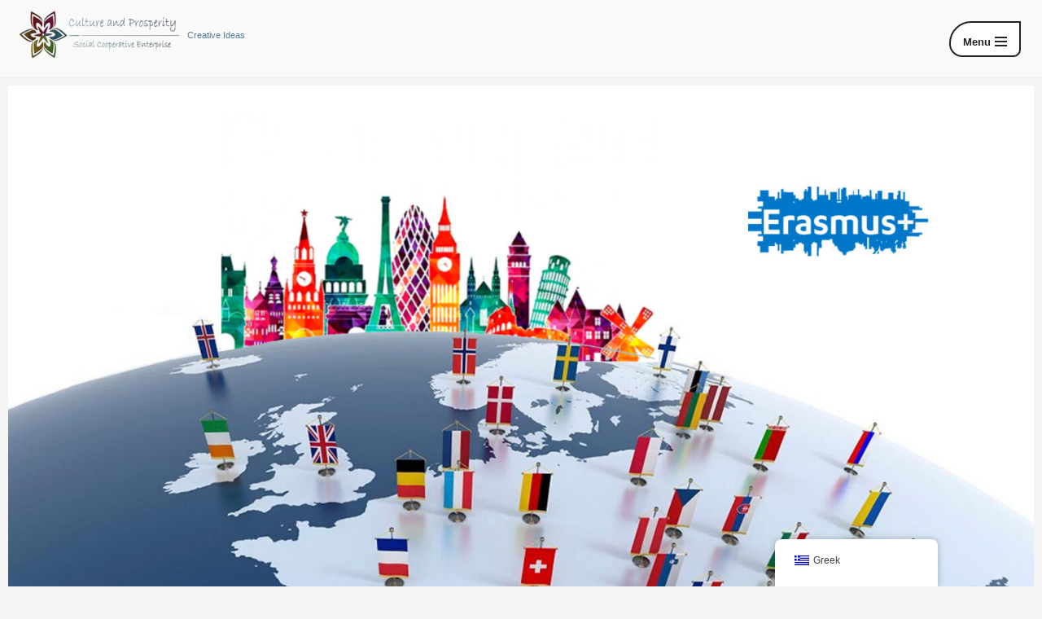

--- FILE ---
content_type: text/html; charset=UTF-8
request_url: https://cultureprosperity.eu/participation-in-erasmus-plus/
body_size: 22975
content:
<!DOCTYPE html>
<html lang="el">

<head>
	
	<meta charset="UTF-8">
	<meta name="viewport" content="width=device-width, initial-scale=1, minimum-scale=1">
	<link rel="profile" href="https://gmpg.org/xfn/11">
		<link rel="dns-prefetch" href="//cdn.hu-manity.co" />
		<!-- Cookie Compliance -->
		<script type="text/javascript">var huOptions = {"appID":"cultureprosperityeu-94d0c8e","currentLanguage":"el","blocking":false,"globalCookie":false,"isAdmin":false,"privacyConsent":true,"forms":[]};</script>
		<script type="text/javascript" src="https://cdn.hu-manity.co/hu-banner.min.js"></script><meta name='robots' content='index, follow, max-image-preview:large, max-snippet:-1, max-video-preview:-1' />

	<!-- This site is optimized with the Yoast SEO plugin v26.3 - https://yoast.com/wordpress/plugins/seo/ -->
	<title>Participation in Erasmus Plus &#8902; Culture and Prosperity s.c.e.</title>
	<link rel="canonical" href="https://cultureprosperity.eu/participation-in-erasmus-plus/" />
	<meta property="og:locale" content="el_GR" />
	<meta property="og:type" content="article" />
	<meta property="og:title" content="Participation in Erasmus Plus &#8902; Culture and Prosperity s.c.e." />
	<meta property="og:description" content="Η Culture and Prosperity s.c.e. από το 2013 έως σήμερα ακολουθεί μια πολιτική η οποία εστιάζει στην ανάληψη πρωτοβουλιών οι οποίες επικεντρώνονται σε δυο άξονες: Την διαρκή αναζήτηση συνεργασιών με την συμμετοχή σε Δίκτυα και Συμπράξεις.   Την διαρκή αναβάθμιση της εργασιακής εμπειρίας των μελών.   Οι δυο άξονες αποτελούν αναπόσπαστο μέρος του Στρατηγικού Σχεδιασμού και της&hellip;&nbsp;Περισσότερα &raquo;Participation in Erasmus Plus" />
	<meta property="og:url" content="https://cultureprosperity.eu/participation-in-erasmus-plus/" />
	<meta property="og:site_name" content="Culture and Prosperity s.c.e." />
	<meta property="article:publisher" content="https://business.facebook.com/cultureandproperty/?business_id=211834982867533" />
	<meta property="article:modified_time" content="2023-02-01T08:43:03+00:00" />
	<meta property="og:image" content="https://cultureprosperity.eu/wp-content/uploads/2023/02/erasmus.jpg" />
	<meta name="twitter:card" content="summary_large_image" />
	<meta name="twitter:label1" content="Εκτιμώμενος χρόνος ανάγνωσης" />
	<meta name="twitter:data1" content="2 λεπτά" />
	<script type="application/ld+json" class="yoast-schema-graph">{"@context":"https://schema.org","@graph":[{"@type":"WebPage","@id":"https://cultureprosperity.eu/participation-in-erasmus-plus/","url":"https://cultureprosperity.eu/participation-in-erasmus-plus/","name":"Participation in Erasmus Plus &#8902; Culture and Prosperity s.c.e.","isPartOf":{"@id":"https://cultureprosperity.eu/#website"},"primaryImageOfPage":{"@id":"https://cultureprosperity.eu/participation-in-erasmus-plus/#primaryimage"},"image":{"@id":"https://cultureprosperity.eu/participation-in-erasmus-plus/#primaryimage"},"thumbnailUrl":"https://cultureprosperity.eu/wp-content/uploads/2023/02/erasmus.jpg","datePublished":"2023-02-01T07:38:59+00:00","dateModified":"2023-02-01T08:43:03+00:00","breadcrumb":{"@id":"https://cultureprosperity.eu/participation-in-erasmus-plus/#breadcrumb"},"inLanguage":"el","potentialAction":[{"@type":"ReadAction","target":["https://cultureprosperity.eu/participation-in-erasmus-plus/"]}]},{"@type":"ImageObject","inLanguage":"el","@id":"https://cultureprosperity.eu/participation-in-erasmus-plus/#primaryimage","url":"https://cultureprosperity.eu/wp-content/uploads/2023/02/erasmus.jpg","contentUrl":"https://cultureprosperity.eu/wp-content/uploads/2023/02/erasmus.jpg","width":1920,"height":1080},{"@type":"BreadcrumbList","@id":"https://cultureprosperity.eu/participation-in-erasmus-plus/#breadcrumb","itemListElement":[{"@type":"ListItem","position":1,"name":"Home","item":"https://cultureprosperity.eu/"},{"@type":"ListItem","position":2,"name":"Participation in Erasmus Plus"}]},{"@type":"WebSite","@id":"https://cultureprosperity.eu/#website","url":"https://cultureprosperity.eu/","name":"Culture and Prosperity s.c.e.","description":"Creative Ideas","publisher":{"@id":"https://cultureprosperity.eu/#organization"},"potentialAction":[{"@type":"SearchAction","target":{"@type":"EntryPoint","urlTemplate":"https://cultureprosperity.eu/?s={search_term_string}"},"query-input":{"@type":"PropertyValueSpecification","valueRequired":true,"valueName":"search_term_string"}}],"inLanguage":"el"},{"@type":"Organization","@id":"https://cultureprosperity.eu/#organization","name":"Culture and Prosperity S.C.E.","url":"https://cultureprosperity.eu/","logo":{"@type":"ImageObject","inLanguage":"el","@id":"https://cultureprosperity.eu/#/schema/logo/image/","url":"https://cultureprosperity.eu/wp-content/uploads/2020/04/112KOINSEP-LOGO-FACEBOOK.png","contentUrl":"https://cultureprosperity.eu/wp-content/uploads/2020/04/112KOINSEP-LOGO-FACEBOOK.png","width":4431,"height":4431,"caption":"Culture and Prosperity S.C.E."},"image":{"@id":"https://cultureprosperity.eu/#/schema/logo/image/"},"sameAs":["https://business.facebook.com/cultureandproperty/?business_id=211834982867533"]}]}</script>
	<!-- / Yoast SEO plugin. -->


<link rel='dns-prefetch' href='//fonts.googleapis.com' />
<link rel="alternate" type="application/rss+xml" title="Ροή RSS &raquo; Culture and Prosperity s.c.e." href="https://cultureprosperity.eu/feed/" />
<link rel="alternate" type="application/rss+xml" title="Ροή Σχολίων &raquo; Culture and Prosperity s.c.e." href="https://cultureprosperity.eu/comments/feed/" />
<link rel="alternate" title="oEmbed (JSON)" type="application/json+oembed" href="https://cultureprosperity.eu/wp-json/oembed/1.0/embed?url=https%3A%2F%2Fcultureprosperity.eu%2Fparticipation-in-erasmus-plus%2F" />
<link rel="alternate" title="oEmbed (XML)" type="text/xml+oembed" href="https://cultureprosperity.eu/wp-json/oembed/1.0/embed?url=https%3A%2F%2Fcultureprosperity.eu%2Fparticipation-in-erasmus-plus%2F&#038;format=xml" />
<style id='wp-img-auto-sizes-contain-inline-css'>
img:is([sizes=auto i],[sizes^="auto," i]){contain-intrinsic-size:3000px 1500px}
/*# sourceURL=wp-img-auto-sizes-contain-inline-css */
</style>
<style id='wp-emoji-styles-inline-css'>

	img.wp-smiley, img.emoji {
		display: inline !important;
		border: none !important;
		box-shadow: none !important;
		height: 1em !important;
		width: 1em !important;
		margin: 0 0.07em !important;
		vertical-align: -0.1em !important;
		background: none !important;
		padding: 0 !important;
	}
/*# sourceURL=wp-emoji-styles-inline-css */
</style>
<style id='classic-theme-styles-inline-css'>
/*! This file is auto-generated */
.wp-block-button__link{color:#fff;background-color:#32373c;border-radius:9999px;box-shadow:none;text-decoration:none;padding:calc(.667em + 2px) calc(1.333em + 2px);font-size:1.125em}.wp-block-file__button{background:#32373c;color:#fff;text-decoration:none}
/*# sourceURL=/wp-includes/css/classic-themes.min.css */
</style>
<link rel='stylesheet' id='exad-slick-css' href='https://cultureprosperity.eu/wp-content/plugins/exclusive-team-for-elementor/assets/vendor/css/slick.min.css?ver=6.9' media='all' />
<link rel='stylesheet' id='exad-slick-theme-css' href='https://cultureprosperity.eu/wp-content/plugins/exclusive-team-for-elementor/assets/vendor/css/slick-theme.min.css?ver=6.9' media='all' />
<link rel='stylesheet' id='exad-main-style-css' href='https://cultureprosperity.eu/wp-content/plugins/exclusive-team-for-elementor/assets/css/exad-style.min.css?ver=6.9' media='all' />
<link rel='stylesheet' id='SFSImainCss-css' href='https://cultureprosperity.eu/wp-content/plugins/ultimate-social-media-icons/css/sfsi-style.css?ver=2.9.5' media='all' />
<link rel='stylesheet' id='trp-floater-language-switcher-style-css' href='https://cultureprosperity.eu/wp-content/plugins/translatepress-multilingual/assets/css/trp-floater-language-switcher.css?ver=3.0.3' media='all' />
<link rel='stylesheet' id='trp-language-switcher-style-css' href='https://cultureprosperity.eu/wp-content/plugins/translatepress-multilingual/assets/css/trp-language-switcher.css?ver=3.0.3' media='all' />
<link rel='stylesheet' id='neve-style-css' href='https://cultureprosperity.eu/wp-content/themes/neve/style-main-new.min.css?ver=4.1.3' media='all' />
<style id='neve-style-inline-css'>
.is-menu-sidebar .header-menu-sidebar { visibility: visible; }.is-menu-sidebar.menu_sidebar_slide_left .header-menu-sidebar { transform: translate3d(0, 0, 0); left: 0; }.is-menu-sidebar.menu_sidebar_slide_right .header-menu-sidebar { transform: translate3d(0, 0, 0); right: 0; }.is-menu-sidebar.menu_sidebar_pull_right .header-menu-sidebar, .is-menu-sidebar.menu_sidebar_pull_left .header-menu-sidebar { transform: translateX(0); }.is-menu-sidebar.menu_sidebar_dropdown .header-menu-sidebar { height: auto; }.is-menu-sidebar.menu_sidebar_dropdown .header-menu-sidebar-inner { max-height: 400px; padding: 20px 0; }.is-menu-sidebar.menu_sidebar_full_canvas .header-menu-sidebar { opacity: 1; }.header-menu-sidebar .menu-item-nav-search:not(.floating) { pointer-events: none; }.header-menu-sidebar .menu-item-nav-search .is-menu-sidebar { pointer-events: unset; }@media screen and (max-width: 960px) { .builder-item.cr .item--inner { --textalign: center; --justify: center; } }
.nv-meta-list li.meta:not(:last-child):after { content:"/" }.nv-meta-list .no-mobile{
			display:none;
		}.nv-meta-list li.last::after{
			content: ""!important;
		}@media (min-width: 769px) {
			.nv-meta-list .no-mobile {
				display: inline-block;
			}
			.nv-meta-list li.last:not(:last-child)::after {
		 		content: "/" !important;
			}
		}
 :root{ --container: 748px;--postwidth:100%; --primarybtnbg: #fcaf3b; --secondarybtnbg: #2b2b2b; --primarybtnhoverbg: #0366d6; --primarybtncolor: #000000; --secondarybtncolor: #ffffff; --primarybtnhovercolor: #ffffff; --secondarybtnhovercolor: #676767;--btnpadding:13px 15px;--primarybtnpadding:13px 15px;--secondarybtnpadding:13px 15px; --bodyfontfamily: Arial,Helvetica,sans-serif; --bodyfontsize: 15px; --bodylineheight: 1.6em; --bodyletterspacing: 0px; --bodyfontweight: 100; --bodytexttransform: none; --h1fontsize: 35px; --h1fontweight: 600; --h1lineheight: 1.2em; --h1letterspacing: 0px; --h1texttransform: none; --h2fontsize: 30px; --h2fontweight: 600; --h2lineheight: 1.6em; --h2letterspacing: 0px; --h2texttransform: none; --h3fontsize: 20px; --h3fontweight: 600; --h3lineheight: 1.6em; --h3letterspacing: 0px; --h3texttransform: none; --h4fontsize: 18px; --h4fontweight: 600; --h4lineheight: 1.6; --h4letterspacing: 0px; --h4texttransform: none; --h5fontsize: 16px; --h5fontweight: 600; --h5lineheight: 1.6; --h5letterspacing: 0px; --h5texttransform: none; --h6fontsize: 14em; --h6fontweight: 600; --h6lineheight: 1.6; --h6letterspacing: 0px; --h6texttransform: none;--formfieldborderwidth:2px;--formfieldborderradius:3px; --formfieldbgcolor: var(--nv-site-bg); --formfieldbordercolor: #dddddd; --formfieldcolor: var(--nv-text-color);--formfieldpadding:10px 12px; } .nv-index-posts{ --borderradius:0px; } .has-neve-button-color-color{ color: #fcaf3b!important; } .has-neve-button-color-background-color{ background-color: #fcaf3b!important; } .single-post-container .alignfull > [class*="__inner-container"], .single-post-container .alignwide > [class*="__inner-container"]{ max-width:718px } .nv-meta-list{ --avatarsize: 20px; } .single .nv-meta-list{ --avatarsize: 20px; } .neve-main{ --color: #ffffff;--boxshadow:0 14px 28px rgba(0, 0, 0, 0.12), 0 10px 10px rgba(0, 0, 0, 0.12); } .nv-post-cover{ --height: 250px;--padding:40px 15px;--justify: flex-start; --textalign: left; --valign: center; } .nv-post-cover .nv-title-meta-wrap, .nv-page-title-wrap, .entry-header{ --textalign: left; } .nv-is-boxed.nv-title-meta-wrap{ --padding:40px 15px; --bgcolor: var(--nv-dark-bg); } .nv-overlay{ --opacity: 50; --blendmode: normal; } .nv-is-boxed.nv-comments-wrap{ --padding:20px; } .nv-is-boxed.comment-respond{ --padding:20px; } .single:not(.single-product), .page{ --c-vspace:0 0 0 0;; } .global-styled{ --bgcolor: var(--nv-site-bg); } .header-top{ --rowbcolor: var(--nv-light-bg); --color: var(--nv-text-color); --bgcolor: #ffffff; } .header-main{ --height:90px; --rowbcolor: var(--nv-light-bg); --color: var(--nv-text-color); --bgcolor: rgba(255,255,255,0.24); } .header-bottom{ --rowbcolor: var(--nv-light-bg); --color: var(--nv-text-dark-bg); --bgcolor: #24292e; } .header-menu-sidebar-bg{ --justify: flex-start; --textalign: left;--flexg: 1;--wrapdropdownwidth: auto; --color: var(--nv-text-color); --bgcolor: #ffffff; } .builder-item--logo{ --maxwidth: 120px; --color: #577e95; --fs: 24px;--padding:10px 0;--margin:0; --textalign: center;--justify: center; } .builder-item--nav-icon,.header-menu-sidebar .close-sidebar-panel .navbar-toggle{ --bgcolor: #ffffff; --color: #232121;--borderradius:68px 0 24px 42px;;--borderwidth:2px; } .builder-item--nav-icon{ --label-margin:0 5px 0 0;;--padding:10px 15px;--margin:0; } .builder-item--primary-menu{ --color: #000000; --hovercolor: rgba(3,77,117,0.49); --hovertextcolor: var(--nv-text-color); --activecolor: #1aa2e1; --spacing: 20px; --height: 25px;--padding:0;--margin:0; --fontfamily: Roboto; --fontsize: 1em; --lineheight: 1.6em; --letterspacing: 0px; --fontweight: 600; --texttransform: none; --iconsize: 1em; } .hfg-is-group.has-primary-menu .inherit-ff{ --inheritedff: Roboto; --inheritedfw: 600; } .builder-item--header_search_responsive{ --iconsize: 25px; --color: #af2eff; --formfieldfontsize: 14px;--formfieldborderwidth:2px;--formfieldborderradius:2px; --height: 40px;--padding:0 10px;--margin:0; } .footer-top-inner .row{ grid-template-columns:1fr 1fr 1fr; --valign: flex-start; } .footer-top{ --rowbcolor: var(--nv-light-bg); --color: #000000; --bgcolor: rgba(63, 74, 125, 0); } .footer-main-inner .row{ grid-template-columns:1fr 1fr 1fr; --valign: flex-start; } .footer-main{ --rowbcolor: var(--nv-light-bg); --color: var(--nv-text-color); --bgcolor: var(--nv-site-bg); } .footer-bottom-inner .row{ grid-template-columns:1fr; --valign: flex-end; } .footer-bottom{ --rowbwidth:0px; --rowbcolor: rgba(240,29,29,0); --color: rgba(227, 7, 7, 0); --bgcolor: rgba(79, 79, 79, 0); } .builder-item--footer-one-widgets{ --padding:0;--margin:0; --textalign: left;--justify: flex-start; } .builder-item--footer-two-widgets{ --padding:0;--margin:0; --textalign: center;--justify: center; } @media(min-width: 576px){ :root{ --container: 992px;--postwidth:33.333333333333%;--btnpadding:13px 15px;--primarybtnpadding:13px 15px;--secondarybtnpadding:13px 15px; --bodyfontsize: 16px; --bodylineheight: 1.6em; --bodyletterspacing: 0px; --h1fontsize: 55px; --h1lineheight: 1.6em; --h1letterspacing: 0px; --h2fontsize: 35px; --h2lineheight: 1.6em; --h2letterspacing: 0px; --h3fontsize: 25px; --h3lineheight: 1.6em; --h3letterspacing: 0px; --h4fontsize: 18px; --h4lineheight: 1.6; --h4letterspacing: 0px; --h5fontsize: 16px; --h5lineheight: 1.6; --h5letterspacing: 0px; --h6fontsize: 14em; --h6lineheight: 1.6; --h6letterspacing: 0px; } .single-post-container .alignfull > [class*="__inner-container"], .single-post-container .alignwide > [class*="__inner-container"]{ max-width:962px } .nv-meta-list{ --avatarsize: 20px; } .single .nv-meta-list{ --avatarsize: 20px; } .nv-post-cover{ --height: 320px;--padding:60px 30px;--justify: flex-start; --textalign: left; --valign: center; } .nv-post-cover .nv-title-meta-wrap, .nv-page-title-wrap, .entry-header{ --textalign: left; } .nv-is-boxed.nv-title-meta-wrap{ --padding:60px 30px; } .nv-is-boxed.nv-comments-wrap{ --padding:30px; } .nv-is-boxed.comment-respond{ --padding:30px; } .single:not(.single-product), .page{ --c-vspace:0 0 0 0;; } .header-main{ --height:90px; } .header-menu-sidebar-bg{ --justify: flex-start; --textalign: left;--flexg: 1;--wrapdropdownwidth: auto; } .builder-item--logo{ --maxwidth: 120px; --fs: 24px;--padding:10px 0;--margin:0; --textalign: center;--justify: center; } .builder-item--nav-icon{ --label-margin:0 5px 0 0;;--padding:10px 15px;--margin:0; } .builder-item--primary-menu{ --spacing: 20px; --height: 25px;--padding:0;--margin:0; --fontsize: 1em; --lineheight: 1.6em; --letterspacing: 0px; --iconsize: 1em; } .builder-item--header_search_responsive{ --formfieldfontsize: 14px;--formfieldborderwidth:2px;--formfieldborderradius:2px; --height: 40px;--padding:0 10px;--margin:0; } .footer-bottom{ --rowbwidth:0px; } .builder-item--footer-one-widgets{ --padding:0;--margin:0; --textalign: left;--justify: flex-start; } .builder-item--footer-two-widgets{ --padding:0;--margin:0; --textalign: center;--justify: center; } }@media(min-width: 960px){ :root{ --container: 1116px;--postwidth:50%;--btnpadding:13px 15px;--primarybtnpadding:13px 15px;--secondarybtnpadding:13px 15px; --bodyfontsize: 13px; --bodylineheight: 1.6em; --bodyletterspacing: 0px; --h1fontsize: 14px; --h1lineheight: 1.2em; --h1letterspacing: 0px; --h2fontsize: 12px; --h2lineheight: 1.2em; --h2letterspacing: 0px; --h3fontsize: 13px; --h3lineheight: 1.2em; --h3letterspacing: 0px; --h4fontsize: 18px; --h4lineheight: 1.6; --h4letterspacing: 0px; --h5fontsize: 16px; --h5lineheight: 1.6; --h5letterspacing: 0px; --h6fontsize: 14px; --h6lineheight: 1.6; --h6letterspacing: 0px; } body:not(.single):not(.archive):not(.blog):not(.search):not(.error404) .neve-main > .container .col, body.post-type-archive-course .neve-main > .container .col, body.post-type-archive-llms_membership .neve-main > .container .col{ max-width: 100%; } body:not(.single):not(.archive):not(.blog):not(.search):not(.error404) .nv-sidebar-wrap, body.post-type-archive-course .nv-sidebar-wrap, body.post-type-archive-llms_membership .nv-sidebar-wrap{ max-width: 0%; } .neve-main > .archive-container .nv-index-posts.col{ max-width: 90%; } .neve-main > .archive-container .nv-sidebar-wrap{ max-width: 10%; } .neve-main > .single-post-container .nv-single-post-wrap.col{ max-width: 70%; } .single-post-container .alignfull > [class*="__inner-container"], .single-post-container .alignwide > [class*="__inner-container"]{ max-width:751px } .container-fluid.single-post-container .alignfull > [class*="__inner-container"], .container-fluid.single-post-container .alignwide > [class*="__inner-container"]{ max-width:calc(70% + 15px) } .neve-main > .single-post-container .nv-sidebar-wrap{ max-width: 30%; } .nv-meta-list{ --avatarsize: 20px; } .single .nv-meta-list{ --avatarsize: 20px; } .nv-post-cover{ --height: 400px;--padding:60px 40px;--justify: flex-start; --textalign: left; --valign: center; } .nv-post-cover .nv-title-meta-wrap, .nv-page-title-wrap, .entry-header{ --textalign: left; } .nv-is-boxed.nv-title-meta-wrap{ --padding:60px 40px; } .nv-is-boxed.nv-comments-wrap{ --padding:40px; } .nv-is-boxed.comment-respond{ --padding:40px; } .single:not(.single-product), .page{ --c-vspace:0 0 0 0;; } .header-main{ --height:93px; } .header-menu-sidebar-bg{ --justify: flex-start; --textalign: left;--flexg: 1;--wrapdropdownwidth: auto; } .builder-item--logo{ --maxwidth: 300px; --fs: 40px;--padding:0 0 10px 0;;--margin:5px; --textalign: center;--justify: center; } .builder-item--nav-icon{ --label-margin:0 5px 0 0;;--padding:17px 15px 10px 15px;;--margin:11px; } .builder-item--primary-menu{ --spacing: 20px; --height: 30px;--padding:0;--margin:0; --fontsize: 13px; --lineheight: 1.6em; --letterspacing: 0px; --iconsize: 13px; } .builder-item--header_search_responsive{ --formfieldfontsize: 14px;--formfieldborderwidth:2px;--formfieldborderradius:2px; --height: 40px;--padding:0 10px;--margin:0; } .footer-bottom{ --rowbwidth:0px; } .builder-item--footer-one-widgets{ --padding:0;--margin:4px; --textalign: right;--justify: flex-end; } .builder-item--footer-two-widgets{ --padding:0;--margin:0; --textalign: center;--justify: center; } }.nv-content-wrap .elementor a:not(.button):not(.wp-block-file__button){ text-decoration: none; }:root{--nv-primary-accent:#0366d6;--nv-secondary-accent:#005bf7;--nv-site-bg:#f4f4f4;--nv-light-bg:#ededed;--nv-dark-bg:#14171c;--nv-text-color:#2b2b2b;--nv-text-dark-bg:#ffffff;--nv-c-1:#77b978;--nv-c-2:#f37262;--nv-fallback-ff:Arial, Helvetica, sans-serif;}
:root{--e-global-color-nvprimaryaccent:#0366d6;--e-global-color-nvsecondaryaccent:#005bf7;--e-global-color-nvsitebg:#f4f4f4;--e-global-color-nvlightbg:#ededed;--e-global-color-nvdarkbg:#14171c;--e-global-color-nvtextcolor:#2b2b2b;--e-global-color-nvtextdarkbg:#ffffff;--e-global-color-nvc1:#77b978;--e-global-color-nvc2:#f37262;}
/*# sourceURL=neve-style-inline-css */
</style>
<link rel='stylesheet' id='elementor-icons-css' href='https://cultureprosperity.eu/wp-content/plugins/elementor/assets/lib/eicons/css/elementor-icons.min.css?ver=5.44.0' media='all' />
<link rel='stylesheet' id='elementor-frontend-css' href='https://cultureprosperity.eu/wp-content/plugins/elementor/assets/css/frontend.min.css?ver=3.32.5' media='all' />
<link rel='stylesheet' id='elementor-post-2539-css' href='https://cultureprosperity.eu/wp-content/uploads/elementor/css/post-2539.css?ver=1769372691' media='all' />
<link rel='stylesheet' id='widget-image-css' href='https://cultureprosperity.eu/wp-content/plugins/elementor/assets/css/widget-image.min.css?ver=3.32.5' media='all' />
<link rel='stylesheet' id='elementor-post-7515-css' href='https://cultureprosperity.eu/wp-content/uploads/elementor/css/post-7515.css?ver=1769443264' media='all' />
<link rel='stylesheet' id='ekit-widget-styles-css' href='https://cultureprosperity.eu/wp-content/plugins/elementskit-lite/widgets/init/assets/css/widget-styles.css?ver=3.7.5' media='all' />
<link rel='stylesheet' id='ekit-responsive-css' href='https://cultureprosperity.eu/wp-content/plugins/elementskit-lite/widgets/init/assets/css/responsive.css?ver=3.7.5' media='all' />
<link rel='stylesheet' id='eael-general-css' href='https://cultureprosperity.eu/wp-content/plugins/essential-addons-for-elementor-lite/assets/front-end/css/view/general.min.css?ver=6.4.0' media='all' />
<link rel='stylesheet' id='neve-google-font-roboto-css' href='//fonts.googleapis.com/css?family=Roboto%3A600%2C400&#038;display=swap&#038;subset=greek&#038;ver=4.1.3' media='all' />
<link rel='stylesheet' id='elementor-gf-local-roboto-css' href='https://cultureprosperity.eu/wp-content/uploads/elementor/google-fonts/css/roboto.css?ver=1745260248' media='all' />
<link rel='stylesheet' id='elementor-gf-local-robotoslab-css' href='https://cultureprosperity.eu/wp-content/uploads/elementor/google-fonts/css/robotoslab.css?ver=1745260262' media='all' />
<script src="https://cultureprosperity.eu/wp-includes/js/jquery/jquery.min.js?ver=3.7.1" id="jquery-core-js"></script>
<script src="https://cultureprosperity.eu/wp-includes/js/jquery/jquery-migrate.min.js?ver=3.4.1" id="jquery-migrate-js"></script>
<link rel="https://api.w.org/" href="https://cultureprosperity.eu/wp-json/" /><link rel="alternate" title="JSON" type="application/json" href="https://cultureprosperity.eu/wp-json/wp/v2/pages/7515" /><link rel="EditURI" type="application/rsd+xml" title="RSD" href="https://cultureprosperity.eu/xmlrpc.php?rsd" />
<meta name="generator" content="WordPress 6.9" />
<link rel='shortlink' href='https://cultureprosperity.eu/?p=7515' />
<meta name="follow.[base64]" content="NtJvrySUzyHtAyFMu7h9"/><link rel="alternate" hreflang="el" href="https://cultureprosperity.eu/participation-in-erasmus-plus/"/>
<link rel="alternate" hreflang="en-US" href="https://cultureprosperity.eu/en/participation-in-erasmus-plus/"/>
<link rel="alternate" hreflang="en" href="https://cultureprosperity.eu/en/participation-in-erasmus-plus/"/>
<meta name="generator" content="Elementor 3.32.5; features: additional_custom_breakpoints; settings: css_print_method-external, google_font-enabled, font_display-auto">
<style>.recentcomments a{display:inline !important;padding:0 !important;margin:0 !important;}</style>			<style>
				.e-con.e-parent:nth-of-type(n+4):not(.e-lazyloaded):not(.e-no-lazyload),
				.e-con.e-parent:nth-of-type(n+4):not(.e-lazyloaded):not(.e-no-lazyload) * {
					background-image: none !important;
				}
				@media screen and (max-height: 1024px) {
					.e-con.e-parent:nth-of-type(n+3):not(.e-lazyloaded):not(.e-no-lazyload),
					.e-con.e-parent:nth-of-type(n+3):not(.e-lazyloaded):not(.e-no-lazyload) * {
						background-image: none !important;
					}
				}
				@media screen and (max-height: 640px) {
					.e-con.e-parent:nth-of-type(n+2):not(.e-lazyloaded):not(.e-no-lazyload),
					.e-con.e-parent:nth-of-type(n+2):not(.e-lazyloaded):not(.e-no-lazyload) * {
						background-image: none !important;
					}
				}
			</style>
			<link rel="icon" href="https://cultureprosperity.eu/wp-content/uploads/2019/11/cropped-logo-promo-1-scaled-32x32.jpg" sizes="32x32" />
<link rel="icon" href="https://cultureprosperity.eu/wp-content/uploads/2019/11/cropped-logo-promo-1-scaled-192x192.jpg" sizes="192x192" />
<link rel="apple-touch-icon" href="https://cultureprosperity.eu/wp-content/uploads/2019/11/cropped-logo-promo-1-scaled-180x180.jpg" />
<meta name="msapplication-TileImage" content="https://cultureprosperity.eu/wp-content/uploads/2019/11/cropped-logo-promo-1-scaled-270x270.jpg" />

	<style id='wp-block-table-inline-css'>
.wp-block-table{overflow-x:auto}.wp-block-table table{border-collapse:collapse;width:100%}.wp-block-table thead{border-bottom:3px solid}.wp-block-table tfoot{border-top:3px solid}.wp-block-table td,.wp-block-table th{border:1px solid;padding:.5em}.wp-block-table .has-fixed-layout{table-layout:fixed;width:100%}.wp-block-table .has-fixed-layout td,.wp-block-table .has-fixed-layout th{word-break:break-word}.wp-block-table.aligncenter,.wp-block-table.alignleft,.wp-block-table.alignright{display:table;width:auto}.wp-block-table.aligncenter td,.wp-block-table.aligncenter th,.wp-block-table.alignleft td,.wp-block-table.alignleft th,.wp-block-table.alignright td,.wp-block-table.alignright th{word-break:break-word}.wp-block-table .has-subtle-light-gray-background-color{background-color:#f3f4f5}.wp-block-table .has-subtle-pale-green-background-color{background-color:#e9fbe5}.wp-block-table .has-subtle-pale-blue-background-color{background-color:#e7f5fe}.wp-block-table .has-subtle-pale-pink-background-color{background-color:#fcf0ef}.wp-block-table.is-style-stripes{background-color:initial;border-collapse:inherit;border-spacing:0}.wp-block-table.is-style-stripes tbody tr:nth-child(odd){background-color:#f0f0f0}.wp-block-table.is-style-stripes.has-subtle-light-gray-background-color tbody tr:nth-child(odd){background-color:#f3f4f5}.wp-block-table.is-style-stripes.has-subtle-pale-green-background-color tbody tr:nth-child(odd){background-color:#e9fbe5}.wp-block-table.is-style-stripes.has-subtle-pale-blue-background-color tbody tr:nth-child(odd){background-color:#e7f5fe}.wp-block-table.is-style-stripes.has-subtle-pale-pink-background-color tbody tr:nth-child(odd){background-color:#fcf0ef}.wp-block-table.is-style-stripes td,.wp-block-table.is-style-stripes th{border-color:#0000}.wp-block-table.is-style-stripes{border-bottom:1px solid #f0f0f0}.wp-block-table .has-border-color td,.wp-block-table .has-border-color th,.wp-block-table .has-border-color tr,.wp-block-table .has-border-color>*{border-color:inherit}.wp-block-table table[style*=border-top-color] tr:first-child,.wp-block-table table[style*=border-top-color] tr:first-child td,.wp-block-table table[style*=border-top-color] tr:first-child th,.wp-block-table table[style*=border-top-color]>*,.wp-block-table table[style*=border-top-color]>* td,.wp-block-table table[style*=border-top-color]>* th{border-top-color:inherit}.wp-block-table table[style*=border-top-color] tr:not(:first-child){border-top-color:initial}.wp-block-table table[style*=border-right-color] td:last-child,.wp-block-table table[style*=border-right-color] th,.wp-block-table table[style*=border-right-color] tr,.wp-block-table table[style*=border-right-color]>*{border-right-color:inherit}.wp-block-table table[style*=border-bottom-color] tr:last-child,.wp-block-table table[style*=border-bottom-color] tr:last-child td,.wp-block-table table[style*=border-bottom-color] tr:last-child th,.wp-block-table table[style*=border-bottom-color]>*,.wp-block-table table[style*=border-bottom-color]>* td,.wp-block-table table[style*=border-bottom-color]>* th{border-bottom-color:inherit}.wp-block-table table[style*=border-bottom-color] tr:not(:last-child){border-bottom-color:initial}.wp-block-table table[style*=border-left-color] td:first-child,.wp-block-table table[style*=border-left-color] th,.wp-block-table table[style*=border-left-color] tr,.wp-block-table table[style*=border-left-color]>*{border-left-color:inherit}.wp-block-table table[style*=border-style] td,.wp-block-table table[style*=border-style] th,.wp-block-table table[style*=border-style] tr,.wp-block-table table[style*=border-style]>*{border-style:inherit}.wp-block-table table[style*=border-width] td,.wp-block-table table[style*=border-width] th,.wp-block-table table[style*=border-width] tr,.wp-block-table table[style*=border-width]>*{border-style:inherit;border-width:inherit}
/*# sourceURL=https://cultureprosperity.eu/wp-includes/blocks/table/style.min.css */
</style>
<style id='global-styles-inline-css'>
:root{--wp--preset--aspect-ratio--square: 1;--wp--preset--aspect-ratio--4-3: 4/3;--wp--preset--aspect-ratio--3-4: 3/4;--wp--preset--aspect-ratio--3-2: 3/2;--wp--preset--aspect-ratio--2-3: 2/3;--wp--preset--aspect-ratio--16-9: 16/9;--wp--preset--aspect-ratio--9-16: 9/16;--wp--preset--color--black: #000000;--wp--preset--color--cyan-bluish-gray: #abb8c3;--wp--preset--color--white: #ffffff;--wp--preset--color--pale-pink: #f78da7;--wp--preset--color--vivid-red: #cf2e2e;--wp--preset--color--luminous-vivid-orange: #ff6900;--wp--preset--color--luminous-vivid-amber: #fcb900;--wp--preset--color--light-green-cyan: #7bdcb5;--wp--preset--color--vivid-green-cyan: #00d084;--wp--preset--color--pale-cyan-blue: #8ed1fc;--wp--preset--color--vivid-cyan-blue: #0693e3;--wp--preset--color--vivid-purple: #9b51e0;--wp--preset--color--neve-link-color: var(--nv-primary-accent);--wp--preset--color--neve-link-hover-color: var(--nv-secondary-accent);--wp--preset--color--nv-site-bg: var(--nv-site-bg);--wp--preset--color--nv-light-bg: var(--nv-light-bg);--wp--preset--color--nv-dark-bg: var(--nv-dark-bg);--wp--preset--color--neve-text-color: var(--nv-text-color);--wp--preset--color--nv-text-dark-bg: var(--nv-text-dark-bg);--wp--preset--color--nv-c-1: var(--nv-c-1);--wp--preset--color--nv-c-2: var(--nv-c-2);--wp--preset--gradient--vivid-cyan-blue-to-vivid-purple: linear-gradient(135deg,rgb(6,147,227) 0%,rgb(155,81,224) 100%);--wp--preset--gradient--light-green-cyan-to-vivid-green-cyan: linear-gradient(135deg,rgb(122,220,180) 0%,rgb(0,208,130) 100%);--wp--preset--gradient--luminous-vivid-amber-to-luminous-vivid-orange: linear-gradient(135deg,rgb(252,185,0) 0%,rgb(255,105,0) 100%);--wp--preset--gradient--luminous-vivid-orange-to-vivid-red: linear-gradient(135deg,rgb(255,105,0) 0%,rgb(207,46,46) 100%);--wp--preset--gradient--very-light-gray-to-cyan-bluish-gray: linear-gradient(135deg,rgb(238,238,238) 0%,rgb(169,184,195) 100%);--wp--preset--gradient--cool-to-warm-spectrum: linear-gradient(135deg,rgb(74,234,220) 0%,rgb(151,120,209) 20%,rgb(207,42,186) 40%,rgb(238,44,130) 60%,rgb(251,105,98) 80%,rgb(254,248,76) 100%);--wp--preset--gradient--blush-light-purple: linear-gradient(135deg,rgb(255,206,236) 0%,rgb(152,150,240) 100%);--wp--preset--gradient--blush-bordeaux: linear-gradient(135deg,rgb(254,205,165) 0%,rgb(254,45,45) 50%,rgb(107,0,62) 100%);--wp--preset--gradient--luminous-dusk: linear-gradient(135deg,rgb(255,203,112) 0%,rgb(199,81,192) 50%,rgb(65,88,208) 100%);--wp--preset--gradient--pale-ocean: linear-gradient(135deg,rgb(255,245,203) 0%,rgb(182,227,212) 50%,rgb(51,167,181) 100%);--wp--preset--gradient--electric-grass: linear-gradient(135deg,rgb(202,248,128) 0%,rgb(113,206,126) 100%);--wp--preset--gradient--midnight: linear-gradient(135deg,rgb(2,3,129) 0%,rgb(40,116,252) 100%);--wp--preset--font-size--small: 13px;--wp--preset--font-size--medium: 20px;--wp--preset--font-size--large: 36px;--wp--preset--font-size--x-large: 42px;--wp--preset--spacing--20: 0.44rem;--wp--preset--spacing--30: 0.67rem;--wp--preset--spacing--40: 1rem;--wp--preset--spacing--50: 1.5rem;--wp--preset--spacing--60: 2.25rem;--wp--preset--spacing--70: 3.38rem;--wp--preset--spacing--80: 5.06rem;--wp--preset--shadow--natural: 6px 6px 9px rgba(0, 0, 0, 0.2);--wp--preset--shadow--deep: 12px 12px 50px rgba(0, 0, 0, 0.4);--wp--preset--shadow--sharp: 6px 6px 0px rgba(0, 0, 0, 0.2);--wp--preset--shadow--outlined: 6px 6px 0px -3px rgb(255, 255, 255), 6px 6px rgb(0, 0, 0);--wp--preset--shadow--crisp: 6px 6px 0px rgb(0, 0, 0);}:where(.is-layout-flex){gap: 0.5em;}:where(.is-layout-grid){gap: 0.5em;}body .is-layout-flex{display: flex;}.is-layout-flex{flex-wrap: wrap;align-items: center;}.is-layout-flex > :is(*, div){margin: 0;}body .is-layout-grid{display: grid;}.is-layout-grid > :is(*, div){margin: 0;}:where(.wp-block-columns.is-layout-flex){gap: 2em;}:where(.wp-block-columns.is-layout-grid){gap: 2em;}:where(.wp-block-post-template.is-layout-flex){gap: 1.25em;}:where(.wp-block-post-template.is-layout-grid){gap: 1.25em;}.has-black-color{color: var(--wp--preset--color--black) !important;}.has-cyan-bluish-gray-color{color: var(--wp--preset--color--cyan-bluish-gray) !important;}.has-white-color{color: var(--wp--preset--color--white) !important;}.has-pale-pink-color{color: var(--wp--preset--color--pale-pink) !important;}.has-vivid-red-color{color: var(--wp--preset--color--vivid-red) !important;}.has-luminous-vivid-orange-color{color: var(--wp--preset--color--luminous-vivid-orange) !important;}.has-luminous-vivid-amber-color{color: var(--wp--preset--color--luminous-vivid-amber) !important;}.has-light-green-cyan-color{color: var(--wp--preset--color--light-green-cyan) !important;}.has-vivid-green-cyan-color{color: var(--wp--preset--color--vivid-green-cyan) !important;}.has-pale-cyan-blue-color{color: var(--wp--preset--color--pale-cyan-blue) !important;}.has-vivid-cyan-blue-color{color: var(--wp--preset--color--vivid-cyan-blue) !important;}.has-vivid-purple-color{color: var(--wp--preset--color--vivid-purple) !important;}.has-neve-link-color-color{color: var(--wp--preset--color--neve-link-color) !important;}.has-neve-link-hover-color-color{color: var(--wp--preset--color--neve-link-hover-color) !important;}.has-nv-site-bg-color{color: var(--wp--preset--color--nv-site-bg) !important;}.has-nv-light-bg-color{color: var(--wp--preset--color--nv-light-bg) !important;}.has-nv-dark-bg-color{color: var(--wp--preset--color--nv-dark-bg) !important;}.has-neve-text-color-color{color: var(--wp--preset--color--neve-text-color) !important;}.has-nv-text-dark-bg-color{color: var(--wp--preset--color--nv-text-dark-bg) !important;}.has-nv-c-1-color{color: var(--wp--preset--color--nv-c-1) !important;}.has-nv-c-2-color{color: var(--wp--preset--color--nv-c-2) !important;}.has-black-background-color{background-color: var(--wp--preset--color--black) !important;}.has-cyan-bluish-gray-background-color{background-color: var(--wp--preset--color--cyan-bluish-gray) !important;}.has-white-background-color{background-color: var(--wp--preset--color--white) !important;}.has-pale-pink-background-color{background-color: var(--wp--preset--color--pale-pink) !important;}.has-vivid-red-background-color{background-color: var(--wp--preset--color--vivid-red) !important;}.has-luminous-vivid-orange-background-color{background-color: var(--wp--preset--color--luminous-vivid-orange) !important;}.has-luminous-vivid-amber-background-color{background-color: var(--wp--preset--color--luminous-vivid-amber) !important;}.has-light-green-cyan-background-color{background-color: var(--wp--preset--color--light-green-cyan) !important;}.has-vivid-green-cyan-background-color{background-color: var(--wp--preset--color--vivid-green-cyan) !important;}.has-pale-cyan-blue-background-color{background-color: var(--wp--preset--color--pale-cyan-blue) !important;}.has-vivid-cyan-blue-background-color{background-color: var(--wp--preset--color--vivid-cyan-blue) !important;}.has-vivid-purple-background-color{background-color: var(--wp--preset--color--vivid-purple) !important;}.has-neve-link-color-background-color{background-color: var(--wp--preset--color--neve-link-color) !important;}.has-neve-link-hover-color-background-color{background-color: var(--wp--preset--color--neve-link-hover-color) !important;}.has-nv-site-bg-background-color{background-color: var(--wp--preset--color--nv-site-bg) !important;}.has-nv-light-bg-background-color{background-color: var(--wp--preset--color--nv-light-bg) !important;}.has-nv-dark-bg-background-color{background-color: var(--wp--preset--color--nv-dark-bg) !important;}.has-neve-text-color-background-color{background-color: var(--wp--preset--color--neve-text-color) !important;}.has-nv-text-dark-bg-background-color{background-color: var(--wp--preset--color--nv-text-dark-bg) !important;}.has-nv-c-1-background-color{background-color: var(--wp--preset--color--nv-c-1) !important;}.has-nv-c-2-background-color{background-color: var(--wp--preset--color--nv-c-2) !important;}.has-black-border-color{border-color: var(--wp--preset--color--black) !important;}.has-cyan-bluish-gray-border-color{border-color: var(--wp--preset--color--cyan-bluish-gray) !important;}.has-white-border-color{border-color: var(--wp--preset--color--white) !important;}.has-pale-pink-border-color{border-color: var(--wp--preset--color--pale-pink) !important;}.has-vivid-red-border-color{border-color: var(--wp--preset--color--vivid-red) !important;}.has-luminous-vivid-orange-border-color{border-color: var(--wp--preset--color--luminous-vivid-orange) !important;}.has-luminous-vivid-amber-border-color{border-color: var(--wp--preset--color--luminous-vivid-amber) !important;}.has-light-green-cyan-border-color{border-color: var(--wp--preset--color--light-green-cyan) !important;}.has-vivid-green-cyan-border-color{border-color: var(--wp--preset--color--vivid-green-cyan) !important;}.has-pale-cyan-blue-border-color{border-color: var(--wp--preset--color--pale-cyan-blue) !important;}.has-vivid-cyan-blue-border-color{border-color: var(--wp--preset--color--vivid-cyan-blue) !important;}.has-vivid-purple-border-color{border-color: var(--wp--preset--color--vivid-purple) !important;}.has-neve-link-color-border-color{border-color: var(--wp--preset--color--neve-link-color) !important;}.has-neve-link-hover-color-border-color{border-color: var(--wp--preset--color--neve-link-hover-color) !important;}.has-nv-site-bg-border-color{border-color: var(--wp--preset--color--nv-site-bg) !important;}.has-nv-light-bg-border-color{border-color: var(--wp--preset--color--nv-light-bg) !important;}.has-nv-dark-bg-border-color{border-color: var(--wp--preset--color--nv-dark-bg) !important;}.has-neve-text-color-border-color{border-color: var(--wp--preset--color--neve-text-color) !important;}.has-nv-text-dark-bg-border-color{border-color: var(--wp--preset--color--nv-text-dark-bg) !important;}.has-nv-c-1-border-color{border-color: var(--wp--preset--color--nv-c-1) !important;}.has-nv-c-2-border-color{border-color: var(--wp--preset--color--nv-c-2) !important;}.has-vivid-cyan-blue-to-vivid-purple-gradient-background{background: var(--wp--preset--gradient--vivid-cyan-blue-to-vivid-purple) !important;}.has-light-green-cyan-to-vivid-green-cyan-gradient-background{background: var(--wp--preset--gradient--light-green-cyan-to-vivid-green-cyan) !important;}.has-luminous-vivid-amber-to-luminous-vivid-orange-gradient-background{background: var(--wp--preset--gradient--luminous-vivid-amber-to-luminous-vivid-orange) !important;}.has-luminous-vivid-orange-to-vivid-red-gradient-background{background: var(--wp--preset--gradient--luminous-vivid-orange-to-vivid-red) !important;}.has-very-light-gray-to-cyan-bluish-gray-gradient-background{background: var(--wp--preset--gradient--very-light-gray-to-cyan-bluish-gray) !important;}.has-cool-to-warm-spectrum-gradient-background{background: var(--wp--preset--gradient--cool-to-warm-spectrum) !important;}.has-blush-light-purple-gradient-background{background: var(--wp--preset--gradient--blush-light-purple) !important;}.has-blush-bordeaux-gradient-background{background: var(--wp--preset--gradient--blush-bordeaux) !important;}.has-luminous-dusk-gradient-background{background: var(--wp--preset--gradient--luminous-dusk) !important;}.has-pale-ocean-gradient-background{background: var(--wp--preset--gradient--pale-ocean) !important;}.has-electric-grass-gradient-background{background: var(--wp--preset--gradient--electric-grass) !important;}.has-midnight-gradient-background{background: var(--wp--preset--gradient--midnight) !important;}.has-small-font-size{font-size: var(--wp--preset--font-size--small) !important;}.has-medium-font-size{font-size: var(--wp--preset--font-size--medium) !important;}.has-large-font-size{font-size: var(--wp--preset--font-size--large) !important;}.has-x-large-font-size{font-size: var(--wp--preset--font-size--x-large) !important;}
/*# sourceURL=global-styles-inline-css */
</style>
<link rel='stylesheet' id='elementor-icons-ekiticons-css' href='https://cultureprosperity.eu/wp-content/plugins/elementskit-lite/modules/elementskit-icon-pack/assets/css/ekiticons.css?ver=3.7.5' media='all' />
</head>

<body data-rsssl=1  class="wp-singular page-template page-template-page-templates page-template-template-pagebuilder-full-width page-template-page-templatestemplate-pagebuilder-full-width-php page page-id-7515 wp-theme-neve cookies-not-set exclusive-addons-elementor sfsi_actvite_theme_cute translatepress-el  nv-blog-covers nv-sidebar-full-width menu_sidebar_full_canvas elementor-default elementor-kit-2539 elementor-page elementor-page-7515 nv-template" id="neve_body"  >
<div class="wrapper">
	
	<header class="header"  >
		<a class="neve-skip-link show-on-focus" href="#content" >
			Μεταπηδήστε στο περιεχόμενο		</a>
		<div id="header-grid"  class="hfg_header site-header">
	
<nav class="header--row header-main hide-on-mobile hide-on-tablet layout-fullwidth nv-navbar header--row"
	data-row-id="main" data-show-on="desktop">

	<div
		class="header--row-inner header-main-inner">
		<div class="container">
			<div
				class="row row--wrapper"
				data-section="hfg_header_layout_main" >
				<div class="hfg-slot left"><div class="builder-item desktop-center"><div class="item--inner builder-item--logo"
		data-section="title_tagline"
		data-item-id="logo">
	
<div class="site-logo">
	<a class="brand" href="https://cultureprosperity.eu/" aria-label="Culture and Prosperity s.c.e. Creative Ideas" rel="home"><div class="title-with-logo"><img width="200" height="59" src="https://cultureprosperity.eu/wp-content/uploads/2024/02/cropped-logo-promo_2022_720.png" class="neve-site-logo skip-lazy" alt="" data-variant="logo" decoding="async" srcset="https://cultureprosperity.eu/wp-content/uploads/2024/02/cropped-logo-promo_2022_720.png 200w, https://cultureprosperity.eu/wp-content/uploads/2024/02/cropped-logo-promo_2022_720-18x5.png 18w" sizes="(max-width: 200px) 100vw, 200px" /><div class="nv-title-tagline-wrap"><small>Creative Ideas</small></div></div></a></div>
	</div>

</div></div><div class="hfg-slot right"><div class="builder-item desktop-center"><div class="item--inner builder-item--nav-icon"
		data-section="header_menu_icon"
		data-item-id="nav-icon">
	<div class="menu-mobile-toggle item-button navbar-toggle-wrapper">
	<button type="button" class=" navbar-toggle"
			value="Μενού πλοήγησης"
					aria-label="Μενού πλοήγησης "
			aria-expanded="false" onclick="if('undefined' !== typeof toggleAriaClick ) { toggleAriaClick() }">
		<span class="nav-toggle-label">Menu</span>			<span class="bars">
				<span class="icon-bar"></span>
				<span class="icon-bar"></span>
				<span class="icon-bar"></span>
			</span>
					<span class="screen-reader-text">Μενού πλοήγησης</span>
	</button>
</div> <!--.navbar-toggle-wrapper-->


	</div>

</div></div>							</div>
		</div>
	</div>
</nav>


<nav class="header--row header-main hide-on-desktop layout-fullwidth nv-navbar has-center header--row"
	data-row-id="main" data-show-on="mobile">

	<div
		class="header--row-inner header-main-inner">
		<div class="container">
			<div
				class="row row--wrapper"
				data-section="hfg_header_layout_main" >
				<div class="hfg-slot left"><div class="builder-item mobile-center tablet-center"><div class="item--inner builder-item--logo"
		data-section="title_tagline"
		data-item-id="logo">
	
<div class="site-logo">
	<a class="brand" href="https://cultureprosperity.eu/" aria-label="Culture and Prosperity s.c.e. Creative Ideas" rel="home"><div class="title-with-logo"><img width="200" height="59" src="https://cultureprosperity.eu/wp-content/uploads/2024/02/cropped-logo-promo_2022_720.png" class="neve-site-logo skip-lazy" alt="" data-variant="logo" decoding="async" srcset="https://cultureprosperity.eu/wp-content/uploads/2024/02/cropped-logo-promo_2022_720.png 200w, https://cultureprosperity.eu/wp-content/uploads/2024/02/cropped-logo-promo_2022_720-18x5.png 18w" sizes="(max-width: 200px) 100vw, 200px" /><div class="nv-title-tagline-wrap"><small>Creative Ideas</small></div></div></a></div>
	</div>

</div></div><div class="hfg-slot center"><div class="builder-item tablet-left mobile-left hfg-is-group"><div class="item--inner builder-item--header_search_responsive"
		data-section="header_search_responsive"
		data-item-id="header_search_responsive">
	<div class="nv-search-icon-component" >
	<div  class="menu-item-nav-search minimal">
		<a aria-label="Αναζήτηση" href="#" class="nv-icon nv-search" >
				<svg width="25" height="25" viewBox="0 0 1792 1792" xmlns="http://www.w3.org/2000/svg"><path d="M1216 832q0-185-131.5-316.5t-316.5-131.5-316.5 131.5-131.5 316.5 131.5 316.5 316.5 131.5 316.5-131.5 131.5-316.5zm512 832q0 52-38 90t-90 38q-54 0-90-38l-343-342q-179 124-399 124-143 0-273.5-55.5t-225-150-150-225-55.5-273.5 55.5-273.5 150-225 225-150 273.5-55.5 273.5 55.5 225 150 150 225 55.5 273.5q0 220-124 399l343 343q37 37 37 90z" /></svg>
			</a>		<div class="nv-nav-search" aria-label="search">
			<div class="form-wrap ">
				
<form role="search"
	method="get"
	class="search-form"
	action="https://cultureprosperity.eu/">
	<label>
		<span class="screen-reader-text">Αναζήτηση για...</span>
	</label>
	<input type="search"
		class="search-field"
		aria-label="Αναζήτηση"
		placeholder="Αναζήτηση για..."
		value=""
		name="s"/>
	<button type="submit"
			class="search-submit nv-submit"
			aria-label="Αναζήτηση">
					<span class="nv-search-icon-wrap">
				<span class="nv-icon nv-search" >
				<svg width="15" height="15" viewBox="0 0 1792 1792" xmlns="http://www.w3.org/2000/svg"><path d="M1216 832q0-185-131.5-316.5t-316.5-131.5-316.5 131.5-131.5 316.5 131.5 316.5 316.5 131.5 316.5-131.5 131.5-316.5zm512 832q0 52-38 90t-90 38q-54 0-90-38l-343-342q-179 124-399 124-143 0-273.5-55.5t-225-150-150-225-55.5-273.5 55.5-273.5 150-225 225-150 273.5-55.5 273.5 55.5 225 150 150 225 55.5 273.5q0 220-124 399l343 343q37 37 37 90z" /></svg>
			</span>			</span>
			</button>
	</form>
			</div>
					</div>
	</div>
</div>
	</div>

<div class="item--inner builder-item--nav-icon"
		data-section="header_menu_icon"
		data-item-id="nav-icon">
	<div class="menu-mobile-toggle item-button navbar-toggle-wrapper">
	<button type="button" class=" navbar-toggle"
			value="Μενού πλοήγησης"
					aria-label="Μενού πλοήγησης "
			aria-expanded="false" onclick="if('undefined' !== typeof toggleAriaClick ) { toggleAriaClick() }">
		<span class="nav-toggle-label">Menu</span>			<span class="bars">
				<span class="icon-bar"></span>
				<span class="icon-bar"></span>
				<span class="icon-bar"></span>
			</span>
					<span class="screen-reader-text">Μενού πλοήγησης</span>
	</button>
</div> <!--.navbar-toggle-wrapper-->


	</div>

</div></div><div class="hfg-slot right"></div>							</div>
		</div>
	</div>
</nav>

<div
		id="header-menu-sidebar" class="header-menu-sidebar tcb menu-sidebar-panel full_canvas hfg-pe"
		data-row-id="sidebar">
	<div id="header-menu-sidebar-bg" class="header-menu-sidebar-bg">
				<div class="close-sidebar-panel navbar-toggle-wrapper">
			<button type="button" class="hamburger is-active  navbar-toggle active" 					value="Μενού πλοήγησης"
					aria-label="Μενού πλοήγησης "
					aria-expanded="false" onclick="if('undefined' !== typeof toggleAriaClick ) { toggleAriaClick() }">
								<span class="bars">
						<span class="icon-bar"></span>
						<span class="icon-bar"></span>
						<span class="icon-bar"></span>
					</span>
								<span class="screen-reader-text">
			Μενού πλοήγησης					</span>
			</button>
		</div>
					<div id="header-menu-sidebar-inner" class="header-menu-sidebar-inner tcb  container">
						<div class="builder-item has-nav"><div class="item--inner builder-item--primary-menu has_menu"
		data-section="header_menu_primary"
		data-item-id="primary-menu">
	<div class="nv-nav-wrap">
	<div role="navigation" class="nav-menu-primary style-full-height m-style"
			aria-label="Κύριο μενού">

		<ul id="nv-primary-navigation-sidebar" class="primary-menu-ul nav-ul menu-mobile"><li id="menu-item-7150" class="menu-item menu-item-type-post_type menu-item-object-page menu-item-home menu-item-7150"><div class="wrap"><a href="https://cultureprosperity.eu/">Αρχική</a></div></li>
<li id="menu-item-128" class="menu-item menu-item-type-post_type menu-item-object-page menu-item-128"><div class="wrap"><a href="https://cultureprosperity.eu/mousiko-ergastiri/">Μουσικό Εργαστήρι</a></div></li>
<li id="menu-item-6958" class="menu-item menu-item-type-post_type menu-item-object-page menu-item-6958"><div class="wrap"><a href="https://cultureprosperity.eu/danistiki-bibliothiki/">Δανειστική Βιβλιοθήκη</a></div></li>
<li id="menu-item-2494" class="menu-item menu-item-type-post_type menu-item-object-page current-menu-ancestor current-menu-parent current_page_parent current_page_ancestor menu-item-has-children menu-item-2494 nv-active"><div class="wrap"><a href="https://cultureprosperity.eu/central-knowledge-transferer-hub/"><span class="menu-item-title-wrap dd-title">Central Knowledge Transferer Hub</span></a><button tabindex="0" type="button" class="caret-wrap navbar-toggle 4 " style="margin-left:5px;"  aria-label="Toggle Central Knowledge Transferer Hub"><span class="caret"><svg fill="currentColor" aria-label="Πτυσσόμενο μενού" xmlns="http://www.w3.org/2000/svg" viewBox="0 0 448 512"><path d="M207.029 381.476L12.686 187.132c-9.373-9.373-9.373-24.569 0-33.941l22.667-22.667c9.357-9.357 24.522-9.375 33.901-.04L224 284.505l154.745-154.021c9.379-9.335 24.544-9.317 33.901.04l22.667 22.667c9.373 9.373 9.373 24.569 0 33.941L240.971 381.476c-9.373 9.372-24.569 9.372-33.942 0z"/></svg></span></button></div>
<ul class="sub-menu">
	<li id="menu-item-179" class="menu-item menu-item-type-post_type menu-item-object-page menu-item-179"><div class="wrap"><a href="https://cultureprosperity.eu/sinergasies_dimosiou_endiafeontos/">Συνεργασίες Δημοσίου Ενδιαφέροντος</a></div></li>
	<li id="menu-item-134" class="menu-item menu-item-type-post_type menu-item-object-page menu-item-134"><div class="wrap"><a href="https://cultureprosperity.eu/partnerships_and_networks/">Δικτύωση – Συμπράξεις</a></div></li>
	<li id="menu-item-7517" class="menu-item menu-item-type-post_type menu-item-object-page current-menu-item page_item page-item-7515 current_page_item menu-item-has-children menu-item-7517 nv-active"><div class="wrap"><a href="https://cultureprosperity.eu/participation-in-erasmus-plus/" aria-current="page"><span class="menu-item-title-wrap dd-title">Participation in Erasmus Plus</span></a><button tabindex="0" type="button" class="caret-wrap navbar-toggle 7 " style="margin-left:5px;"  aria-label="Toggle Participation in Erasmus Plus"><span class="caret"><svg fill="currentColor" aria-label="Πτυσσόμενο μενού" xmlns="http://www.w3.org/2000/svg" viewBox="0 0 448 512"><path d="M207.029 381.476L12.686 187.132c-9.373-9.373-9.373-24.569 0-33.941l22.667-22.667c9.357-9.357 24.522-9.375 33.901-.04L224 284.505l154.745-154.021c9.379-9.335 24.544-9.317 33.901.04l22.667 22.667c9.373 9.373 9.373 24.569 0 33.941L240.971 381.476c-9.373 9.372-24.569 9.372-33.942 0z"/></svg></span></button></div>
	<ul class="sub-menu">
		<li id="menu-item-7520" class="menu-item menu-item-type-post_type menu-item-object-page menu-item-7520"><div class="wrap"><a href="https://cultureprosperity.eu/act-for-good/">Act for Good</a></div></li>
		<li id="menu-item-5520" class="menu-item menu-item-type-post_type menu-item-object-page menu-item-5520"><div class="wrap"><a href="https://cultureprosperity.eu/host-entrepreneur/">Host entrepreneur</a></div></li>
	</ul>
</li>
	<li id="menu-item-3894" class="menu-item menu-item-type-post_type menu-item-object-page menu-item-has-children menu-item-3894"><div class="wrap"><a href="https://cultureprosperity.eu/interreg-greece-italy-2/"><span class="menu-item-title-wrap dd-title">INTERREG GREECE – ITALY</span></a><button tabindex="0" type="button" class="caret-wrap navbar-toggle 10 " style="margin-left:5px;"  aria-label="Toggle INTERREG GREECE – ITALY"><span class="caret"><svg fill="currentColor" aria-label="Πτυσσόμενο μενού" xmlns="http://www.w3.org/2000/svg" viewBox="0 0 448 512"><path d="M207.029 381.476L12.686 187.132c-9.373-9.373-9.373-24.569 0-33.941l22.667-22.667c9.357-9.357 24.522-9.375 33.901-.04L224 284.505l154.745-154.021c9.379-9.335 24.544-9.317 33.901.04l22.667 22.667c9.373 9.373 9.373 24.569 0 33.941L240.971 381.476c-9.373 9.372-24.569 9.372-33.942 0z"/></svg></span></button></div>
	<ul class="sub-menu">
		<li id="menu-item-3922" class="menu-item menu-item-type-post_type menu-item-object-page menu-item-3922"><div class="wrap"><a href="https://cultureprosperity.eu/interreg-greece-italy-ci-novatec/">INTERREG GREECE – ITALY CI – NOVATEC</a></div></li>
		<li id="menu-item-4136" class="menu-item menu-item-type-post_type menu-item-object-page menu-item-4136"><div class="wrap"><a href="https://cultureprosperity.eu/interreg-greece-italy-innoxenia/">INTERREG GREECE – ITALY Innoxenia</a></div></li>
		<li id="menu-item-3921" class="menu-item menu-item-type-post_type menu-item-object-page menu-item-3921"><div class="wrap"><a href="https://cultureprosperity.eu/interreg-greece-italy-incuba/">INTERREG GREECE – ITALY INCUBA</a></div></li>
	</ul>
</li>
</ul>
</li>
<li id="menu-item-9712" class="menu-item menu-item-type-post_type menu-item-object-page menu-item-9712"><div class="wrap"><a href="https://cultureprosperity.eu/e-m-d-in-the-municipality-of-andritsaina-krestena-and-zacharo/">E.M.D. in the Municipality of Andritsaina – Krestena and Zacharo</a></div></li>
<li id="menu-item-153" class="menu-item menu-item-type-post_type menu-item-object-page menu-item-has-children menu-item-153"><div class="wrap"><a href="https://cultureprosperity.eu/teba-fead/"><span class="menu-item-title-wrap dd-title">TEBA/FEAD</span></a><button tabindex="0" type="button" class="caret-wrap navbar-toggle 15 " style="margin-left:5px;"  aria-label="Toggle TEBA/FEAD"><span class="caret"><svg fill="currentColor" aria-label="Πτυσσόμενο μενού" xmlns="http://www.w3.org/2000/svg" viewBox="0 0 448 512"><path d="M207.029 381.476L12.686 187.132c-9.373-9.373-9.373-24.569 0-33.941l22.667-22.667c9.357-9.357 24.522-9.375 33.901-.04L224 284.505l154.745-154.021c9.379-9.335 24.544-9.317 33.901.04l22.667 22.667c9.373 9.373 9.373 24.569 0 33.941L240.971 381.476c-9.373 9.372-24.569 9.372-33.942 0z"/></svg></span></button></div>
<ul class="sub-menu">
	<li id="menu-item-1673" class="menu-item menu-item-type-post_type menu-item-object-page menu-item-1673"><div class="wrap"><a href="https://cultureprosperity.eu/%ce%bc%ce%b7%ce%bd%ce%b9%ce%b1%ce%af%ce%bf-%cf%80%cf%81%cf%8c%ce%b3%cf%81%ce%b1%ce%bc%ce%bc%ce%b1-%cf%83%cf%85%ce%bd%ce%bf%ce%b4%ce%b5%cf%85%cf%84%ce%b9%ce%ba%cf%8e%ce%bd-%ce%bc%ce%ad%cf%84%cf%81/">Μηνιαίο Πρόγραμμα Συνοδευτικών Μέτρων</a></div></li>
	<li id="menu-item-3996" class="menu-item menu-item-type-post_type menu-item-object-page menu-item-has-children menu-item-3996"><div class="wrap"><a href="https://cultureprosperity.eu/%cf%83%cf%85%ce%bd%ce%bf%ce%b4%ce%b5%cf%85%cf%84%ce%b9%ce%ba%ce%ac-%ce%bc%ce%ad%cf%84%cf%81%ce%b1-%ce%b4%ce%ae%ce%bc%ce%bf%cf%82-%ce%b6%ce%b1%cf%87%ce%ac%cf%81%cf%89%cf%82/"><span class="menu-item-title-wrap dd-title">Συνοδευτικά Μέτρα Δήμος Ζαχάρως</span></a><button tabindex="0" type="button" class="caret-wrap navbar-toggle 17 " style="margin-left:5px;"  aria-label="Toggle Συνοδευτικά Μέτρα Δήμος Ζαχάρως"><span class="caret"><svg fill="currentColor" aria-label="Πτυσσόμενο μενού" xmlns="http://www.w3.org/2000/svg" viewBox="0 0 448 512"><path d="M207.029 381.476L12.686 187.132c-9.373-9.373-9.373-24.569 0-33.941l22.667-22.667c9.357-9.357 24.522-9.375 33.901-.04L224 284.505l154.745-154.021c9.379-9.335 24.544-9.317 33.901.04l22.667 22.667c9.373 9.373 9.373 24.569 0 33.941L240.971 381.476c-9.373 9.372-24.569 9.372-33.942 0z"/></svg></span></button></div>
	<ul class="sub-menu">
		<li id="menu-item-3998" class="menu-item menu-item-type-post_type menu-item-object-page menu-item-3998"><div class="wrap"><a href="https://cultureprosperity.eu/%ce%bc%ce%b7%ce%bd%ce%b9%ce%b1%ce%af%ce%bf-%cf%80%cf%81%cf%8c%ce%b3%cf%81%ce%b1%ce%bc%ce%bc%ce%b1-%cf%83%cf%85%ce%bd%ce%bf%ce%b4%ce%b5%cf%85%cf%84%ce%b9%ce%ba%cf%8e%ce%bd-%ce%bc%ce%ad%cf%84%cf%81-2/">Μηνιαίο Πρόγραμμα Συνοδευτικών Μέτρων</a></div></li>
	</ul>
</li>
</ul>
</li>
<li id="menu-item-3629" class="menu-item menu-item-type-post_type menu-item-object-page menu-item-3629"><div class="wrap"><a href="https://cultureprosperity.eu/%cf%83%cf%84%cf%81%ce%b1%cf%84%ce%b7%ce%b3%ce%b9%ce%ba%cf%8c%cf%82-%cf%83%cf%87%ce%b5%ce%b4%ce%b9%ce%b1%cf%83%ce%bc%cf%8c%cf%82-2020-2027/">Στρατηγικός Σχεδιασμός 2020 – 2027</a></div></li>
<li id="menu-item-2585" class="menu-item menu-item-type-post_type menu-item-object-page menu-item-2585"><div class="wrap"><a href="https://cultureprosperity.eu/%cf%80%ce%bf%ce%bb%ce%b9%cf%84%ce%b9%ce%ba%ce%ae-%ce%b1%cf%80%ce%bf%cf%81%cf%81%ce%ae%cf%84%ce%bf%cf%85/">Πολιτική Απορρήτου</a></div></li>
<li id="menu-item-293" class="menu-item menu-item-type-taxonomy menu-item-object-category menu-item-293"><div class="wrap"><a href="https://cultureprosperity.eu/category/news/">News</a></div></li>
<li class="menu-item-nav-search minimal" id="nv-menu-item-search-1"  aria-label="search"><a href="#" class="nv-nav-search-icon" ><span class="nv-icon nv-search" >
				<svg width="15" height="15" viewBox="0 0 1792 1792" xmlns="http://www.w3.org/2000/svg"><path d="M1216 832q0-185-131.5-316.5t-316.5-131.5-316.5 131.5-131.5 316.5 131.5 316.5 316.5 131.5 316.5-131.5 131.5-316.5zm512 832q0 52-38 90t-90 38q-54 0-90-38l-343-342q-179 124-399 124-143 0-273.5-55.5t-225-150-150-225-55.5-273.5 55.5-273.5 150-225 225-150 273.5-55.5 273.5 55.5 225 150 150 225 55.5 273.5q0 220-124 399l343 343q37 37 37 90z" /></svg>
			</span></a><div class="nv-nav-search">
<form role="search"
	method="get"
	class="search-form"
	action="https://cultureprosperity.eu/">
	<label>
		<span class="screen-reader-text">Αναζήτηση για...</span>
	</label>
	<input type="search"
		class="search-field"
		aria-label="Αναζήτηση"
		placeholder="Αναζήτηση για..."
		value=""
		name="s"/>
	<button type="submit"
			class="search-submit nv-submit"
			aria-label="Αναζήτηση">
					<span class="nv-search-icon-wrap">
				<span class="nv-icon nv-search" >
				<svg width="15" height="15" viewBox="0 0 1792 1792" xmlns="http://www.w3.org/2000/svg"><path d="M1216 832q0-185-131.5-316.5t-316.5-131.5-316.5 131.5-131.5 316.5 131.5 316.5 316.5 131.5 316.5-131.5 131.5-316.5zm512 832q0 52-38 90t-90 38q-54 0-90-38l-343-342q-179 124-399 124-143 0-273.5-55.5t-225-150-150-225-55.5-273.5 55.5-273.5 150-225 225-150 273.5-55.5 273.5 55.5 225 150 150 225 55.5 273.5q0 220-124 399l343 343q37 37 37 90z" /></svg>
			</span>			</span>
			</button>
	</form>
</div></li></ul>	</div>
</div>

	</div>

</div>					</div>
	</div>
</div>
<div class="header-menu-sidebar-overlay hfg-ov hfg-pe" onclick="if('undefined' !== typeof toggleAriaClick ) { toggleAriaClick() }"></div>
</div>
	</header>

	<style>.nav-ul li:focus-within .wrap.active + .sub-menu { opacity: 1; visibility: visible; }.nav-ul li.neve-mega-menu:focus-within .wrap.active + .sub-menu { display: grid; }.nav-ul li > .wrap { display: flex; align-items: center; position: relative; padding: 0 4px; }.nav-ul:not(.menu-mobile):not(.neve-mega-menu) > li > .wrap > a { padding-top: 1px }</style><style>.header-menu-sidebar .nav-ul li .wrap { padding: 0 4px; }.header-menu-sidebar .nav-ul li .wrap a { flex-grow: 1; display: flex; }.header-menu-sidebar .nav-ul li .wrap a .dd-title { width: var(--wrapdropdownwidth); }.header-menu-sidebar .nav-ul li .wrap button { border: 0; z-index: 1; background: 0; }.header-menu-sidebar .nav-ul li:not([class*=block]):not(.menu-item-has-children) > .wrap > a { padding-right: calc(1em + (18px*2)); text-wrap: wrap; white-space: normal;}.header-menu-sidebar .nav-ul li.menu-item-has-children:not([class*=block]) > .wrap > a { margin-right: calc(-1em - (18px*2)); padding-right: 46px;}</style>

	
	<main id="content" class="neve-main">

		<div data-elementor-type="wp-page" data-elementor-id="7515" class="elementor elementor-7515">
						<section class="elementor-section elementor-top-section elementor-element elementor-element-99df3dd elementor-section-full_width elementor-section-stretched elementor-section-height-default elementor-section-height-default" data-id="99df3dd" data-element_type="section" data-settings="{&quot;stretch_section&quot;:&quot;section-stretched&quot;}">
						<div class="elementor-container elementor-column-gap-default">
					<div class="elementor-column elementor-col-100 elementor-top-column elementor-element elementor-element-149eccf" data-id="149eccf" data-element_type="column">
			<div class="elementor-widget-wrap elementor-element-populated">
						<div class="elementor-element elementor-element-a521af9 elementor-widget elementor-widget-image" data-id="a521af9" data-element_type="widget" data-widget_type="image.default">
				<div class="elementor-widget-container">
															<img fetchpriority="high" decoding="async" width="1920" height="1080" src="https://cultureprosperity.eu/wp-content/uploads/2023/02/erasmus.jpg" class="attachment-2048x2048 size-2048x2048 wp-image-7522" alt="" srcset="https://cultureprosperity.eu/wp-content/uploads/2023/02/erasmus.jpg 1920w, https://cultureprosperity.eu/wp-content/uploads/2023/02/erasmus-300x169.jpg 300w, https://cultureprosperity.eu/wp-content/uploads/2023/02/erasmus-1024x576.jpg 1024w, https://cultureprosperity.eu/wp-content/uploads/2023/02/erasmus-768x432.jpg 768w, https://cultureprosperity.eu/wp-content/uploads/2023/02/erasmus-1536x864.jpg 1536w" sizes="(max-width: 1920px) 100vw, 1920px" />															</div>
				</div>
					</div>
		</div>
					</div>
		</section>
				<section class="elementor-section elementor-top-section elementor-element elementor-element-5eed0c2 elementor-section-full_width elementor-section-height-min-height elementor-section-stretched elementor-section-height-default elementor-section-items-middle" data-id="5eed0c2" data-element_type="section" data-settings="{&quot;stretch_section&quot;:&quot;section-stretched&quot;}">
						<div class="elementor-container elementor-column-gap-default">
					<div class="elementor-column elementor-col-100 elementor-top-column elementor-element elementor-element-bd8c4a7" data-id="bd8c4a7" data-element_type="column">
			<div class="elementor-widget-wrap elementor-element-populated">
						<div class="elementor-element elementor-element-94cde0d elementor-widget elementor-widget-text-editor" data-id="94cde0d" data-element_type="widget" data-widget_type="text-editor.default">
				<div class="elementor-widget-container">
									<p>Η Culture and Prosperity s.c.e. από το 2013 έως σήμερα ακολουθεί μια πολιτική η οποία εστιάζει στην ανάληψη πρωτοβουλιών οι οποίες επικεντρώνονται σε δυο άξονες:</p><ul><li><strong>Την διαρκή αναζήτηση συνεργασιών με την συμμετοχή σε Δίκτυα και Συμπράξεις.</strong></li></ul><p> </p><ul><li><strong>Την διαρκή αναβάθμιση της εργασιακής εμπειρίας των μελών.</strong></li></ul><p> </p><p>Οι δυο άξονες αποτελούν αναπόσπαστο μέρος του<span style="color: #ff6600;"> <a style="color: #ff6600;" href="https://cultureprosperity.eu/%cf%83%cf%84%cf%81%ce%b1%cf%84%ce%b7%ce%b3%ce%b9%ce%ba%cf%8c%cf%82-%cf%83%cf%87%ce%b5%ce%b4%ce%b9%ce%b1%cf%83%ce%bc%cf%8c%cf%82-2020-2027/?customize_changeset_uuid=c98f91cb-cf7d-408e-8b79-e2ba890958ff&amp;customize_autosaved=on&amp;customize_messenger_channel=preview-6" target="_blank" rel="noopener"><strong>Στρατηγικού Σχεδιασμού</strong></a> </span>και της επιχειρηματικής πολιτικής που έχει επιλέξει η Διοίκηση και τα μέλη του Φορέα Κοινωνικής και Αλληλέγγυας Οικονομίας Culture and Prosperity s.c.e. και εξυπηρετούν στο σύνολο τους αρκετές λειτουργικές ανάγκες. Δηλαδή, οι πρωτοβουλίες της Διοίκησης σκοπεύουν στην διασφάλιση της θέσης που κατέχει ο φορέας στο οικονομικό περιβάλλον που δραστηριοποιείτε θέτοντας παράλληλα τις βάσεις για να οδηγηθεί σε μια πορεία βιώσιμης ανάπτυξης.</p><p>Η συμμετοχή της Culture and Prosperity s.c.e. σε σχήματα τα οποία προκύπτουν μετά από ανάγκες υλοποίησης Ευρωπαϊκών Προγραμμάτων προσδίδει μια προοπτική η οποία συμβάλει στην αναγνώριση και την διεύρυνση των συνεργασιών με Δημόσιους και Ιδιωτικούς Φορείς. </p><p>Δεδομένου των παραπάνω η διοίκηση αποφάσισε να δημιουργήσει μια ξεχωριστή σελίδα στην ιστοσελίδα του Φορέα η οποία θα περιλαμβάνει όλες τις συμμετοχές της Culture and Prosperity s.c.e. στο <strong>Ευρωπαϊκού Προγράμματος Erasmus Plus </strong>και θα χρησιμοποιηθεί:</p><p> </p><ul><li><strong>Για την διάδοση πληροφοριών που αφορούν τα διακρατικά σχέδια – έργα που συμμετέχει η Culture and Prosperity s.c.e. στα πλαίσια του Ευρωπαϊκού Προγράμματος Erasmus Plus. </strong></li></ul><p> </p><ul><li><strong>Για την ενημέρωση των ενδιαφερομένων σχετικά με τις δράσεις που θα υλοποιηθούν ή/και υλοποιούνται καθ’ όλη την χρονική τους διάρκεια.</strong></li></ul>								</div>
				</div>
					</div>
		</div>
					</div>
		</section>
				<section class="elementor-section elementor-top-section elementor-element elementor-element-b3a6905 elementor-section-full_width elementor-section-height-min-height elementor-section-stretched elementor-section-height-default elementor-section-items-middle" data-id="b3a6905" data-element_type="section" data-settings="{&quot;stretch_section&quot;:&quot;section-stretched&quot;}">
						<div class="elementor-container elementor-column-gap-default">
					<div class="elementor-column elementor-col-20 elementor-top-column elementor-element elementor-element-88f2123" data-id="88f2123" data-element_type="column">
			<div class="elementor-widget-wrap">
							</div>
		</div>
				<div class="elementor-column elementor-col-20 elementor-top-column elementor-element elementor-element-cb508cc" data-id="cb508cc" data-element_type="column">
			<div class="elementor-widget-wrap elementor-element-populated">
						<div class="elementor-element elementor-element-97ca30d ekit-equal-height-disable elementor-widget elementor-widget-elementskit-image-box" data-id="97ca30d" data-element_type="widget" data-widget_type="elementskit-image-box.default">
				<div class="elementor-widget-container">
					<div class="ekit-wid-con" >
            <div class="elementskit-info-image-box ekit-image-box text-center style-modern" >

                
                <div class="elementskit-box-header image-box-img-center">

                    <img decoding="async" width="768" height="384" src="https://cultureprosperity.eu/wp-content/uploads/2023/02/erasmusPlus-768x384.jpg" class="attachment-medium_large size-medium_large wp-image-7536" alt="" srcset="https://cultureprosperity.eu/wp-content/uploads/2023/02/erasmusPlus-768x384.jpg 768w, https://cultureprosperity.eu/wp-content/uploads/2023/02/erasmusPlus-300x150.jpg 300w, https://cultureprosperity.eu/wp-content/uploads/2023/02/erasmusPlus-1024x512.jpg 1024w, https://cultureprosperity.eu/wp-content/uploads/2023/02/erasmusPlus.jpg 1080w" sizes="(max-width: 768px) 100vw, 768px" />
                </div>
                
                <div class="elementskit-box-body ekit-image-box-body">
                    <div class="elementskit-box-content ekit-image-box-body-inner">
                                                <h3 class="elementskit-info-box-title">

                        Act for Good
                        
                    </h3>
                                                            <div class="elementskit-box-style-content">
                        Κινητικότητα Νέων                     </div>
                                    </div>

                                <div class="elementskit-box-footer">
                    <div class="box-footer">
                        <div class="btn-wraper">
                                                            <a href="https://cultureprosperity.eu/act-for-good/" target="_blank" class="elementskit-btn whitespace--normal">
                                    
                                    
                                    Learn more                                 </a>
                                                        </div>
                    </div>
                </div>
                            </div>
            </div>
    </div>				</div>
				</div>
					</div>
		</div>
				<div class="elementor-column elementor-col-20 elementor-top-column elementor-element elementor-element-c55f839" data-id="c55f839" data-element_type="column">
			<div class="elementor-widget-wrap">
							</div>
		</div>
				<div class="elementor-column elementor-col-20 elementor-top-column elementor-element elementor-element-464729c" data-id="464729c" data-element_type="column">
			<div class="elementor-widget-wrap elementor-element-populated">
						<div class="elementor-element elementor-element-9e46f25 ekit-equal-height-disable elementor-widget elementor-widget-elementskit-image-box" data-id="9e46f25" data-element_type="widget" data-widget_type="elementskit-image-box.default">
				<div class="elementor-widget-container">
					<div class="ekit-wid-con" >
            <div class="elementskit-info-image-box ekit-image-box text-center style-modern" >

                
                <div class="elementskit-box-header image-box-img-center">

                    <img decoding="async" width="768" height="393" src="https://cultureprosperity.eu/wp-content/uploads/2023/02/image-3-768x393.png" class="attachment-medium_large size-medium_large wp-image-7537" alt="" srcset="https://cultureprosperity.eu/wp-content/uploads/2023/02/image-3-768x393.png 768w, https://cultureprosperity.eu/wp-content/uploads/2023/02/image-3-300x154.png 300w, https://cultureprosperity.eu/wp-content/uploads/2023/02/image-3.png 900w" sizes="(max-width: 768px) 100vw, 768px" />
                </div>
                
                <div class="elementskit-box-body ekit-image-box-body">
                    <div class="elementskit-box-content ekit-image-box-body-inner">
                                                <h3 class="elementskit-info-box-title">

                        Ηost entrepreneur
                        
                    </h3>
                                                            <div class="elementskit-box-style-content">
                        Επιχείρηση υποδοχής στα πλαίσια του Ευρωπαϊκού Προγράμματος Νέοι Επιχειρηματίες                    </div>
                                    </div>

                                <div class="elementskit-box-footer">
                    <div class="box-footer">
                        <div class="btn-wraper">
                                                            <a href="https://cultureprosperity.eu/host-entrepreneur/" target="_blank" class="elementskit-btn whitespace--normal">
                                    
                                    
                                    Learn more                                 </a>
                                                        </div>
                    </div>
                </div>
                            </div>
            </div>
    </div>				</div>
				</div>
					</div>
		</div>
				<div class="elementor-column elementor-col-20 elementor-top-column elementor-element elementor-element-7439e01" data-id="7439e01" data-element_type="column">
			<div class="elementor-widget-wrap">
							</div>
		</div>
					</div>
		</section>
				</div>
		
</main><!--/.neve-main-->

<footer class="site-footer" id="site-footer"  >
	<div class="hfg_footer">
		<div class="footer--row footer-top hide-on-mobile hide-on-tablet layout-fullwidth"
	id="cb-row--footer-desktop-top"
	data-row-id="top" data-show-on="desktop">
	<div
		class="footer--row-inner footer-top-inner footer-content-wrap">
		<div class="container">
			<div
				class="hfg-grid nv-footer-content hfg-grid-top row--wrapper row "
				data-section="hfg_footer_layout_top" >
				<div class="hfg-slot left"><div class="builder-item mobile-left tablet-left desktop-right"><div class="item--inner builder-item--footer-one-widgets"
		data-section="neve_sidebar-widgets-footer-one-widgets"
		data-item-id="footer-one-widgets">
		<div class="widget-area">
		<div id="block-3" class="widget widget_block">
<figure class="wp-block-table"><table class="has-fixed-layout"><tbody><tr><td><img loading="lazy" decoding="async" width="200" height="69" class="wp-image-8636" style="width: 200px;" src="https://cultureprosperity.eu/wp-content/uploads/2024/02/logo-promo_2022_720.png" alt="" srcset="https://cultureprosperity.eu/wp-content/uploads/2024/02/logo-promo_2022_720.png 3926w, https://cultureprosperity.eu/wp-content/uploads/2024/02/logo-promo_2022_720-300x103.png 300w, https://cultureprosperity.eu/wp-content/uploads/2024/02/logo-promo_2022_720-1024x351.png 1024w, https://cultureprosperity.eu/wp-content/uploads/2024/02/logo-promo_2022_720-768x263.png 768w, https://cultureprosperity.eu/wp-content/uploads/2024/02/logo-promo_2022_720-1536x527.png 1536w, https://cultureprosperity.eu/wp-content/uploads/2024/02/logo-promo_2022_720-2048x703.png 2048w" sizes="(max-width: 200px) 100vw, 200px" /><br><strong><span class="highlight">Έδρα</span></strong></td></tr><tr><td><strong>Διεύθυνση:</strong>&nbsp;Τέρμα Ξενοφώντος&nbsp;<br><strong>Περιοχή:</strong>&nbsp;Κρέστενα / Δήμος Ανδρίτσαινας – Κρεστένων<br><strong>Τ.Κ.</strong>&nbsp;27055<br><strong>Τηλέφωνο :</strong>&nbsp;+30 2625400381<br><strong>Κινητό:</strong>&nbsp;+30 6942831207, +30 6939789142<br><strong>Ε – mail :</strong>&nbsp;koinseppe@gmail.com<br><strong>Α.Γε.Μ.Κ.Ο. :</strong>&nbsp;000032903040<br><strong>ΑΡΙΘΜΟΣ Γ.Ε.ΜΗ (Α.Γ.Ε.ΜΗ):&nbsp;</strong>166251061000</td></tr></tbody></table></figure>
</div>	</div>
	</div>

</div></div><div class="hfg-slot c-left"></div><div class="hfg-slot center"><div class="builder-item desktop-center tablet-center mobile-center"><div class="item--inner builder-item--footer-two-widgets"
		data-section="neve_sidebar-widgets-footer-two-widgets"
		data-item-id="footer-two-widgets">
		<div class="widget-area">
		<div id="block-4" class="widget widget_block">
<figure class="wp-block-table"><table class="has-fixed-layout"><tbody><tr><td><img loading="lazy" decoding="async" width="200" height="45" class="wp-image-9624" style="width: 200px;" src="https://cultureprosperity.eu/wp-content/uploads/2024/10/LOGO-2024_2.fw_-e1729154155595.png" alt="" srcset="https://cultureprosperity.eu/wp-content/uploads/2024/10/LOGO-2024_2.fw_-e1729154155595.png 2576w, https://cultureprosperity.eu/wp-content/uploads/2024/10/LOGO-2024_2.fw_-e1729154155595-300x67.png 300w, https://cultureprosperity.eu/wp-content/uploads/2024/10/LOGO-2024_2.fw_-e1729154155595-1024x228.png 1024w, https://cultureprosperity.eu/wp-content/uploads/2024/10/LOGO-2024_2.fw_-e1729154155595-768x171.png 768w, https://cultureprosperity.eu/wp-content/uploads/2024/10/LOGO-2024_2.fw_-e1729154155595-1536x342.png 1536w, https://cultureprosperity.eu/wp-content/uploads/2024/10/LOGO-2024_2.fw_-e1729154155595-2048x456.png 2048w, https://cultureprosperity.eu/wp-content/uploads/2024/10/LOGO-2024_2.fw_-e1729154155595-18x4.png 18w" sizes="(max-width: 200px) 100vw, 200px" /><br><strong>Υποκατάστημα</strong></td></tr><tr><td><strong>Διεύθυνση:</strong>&nbsp;Πλουτάρχου και Αγ. Αθανασίου γωνία<br><strong>Περιοχή:</strong>&nbsp;Μεσαίο Καρλόβασι / Δήμος Δυτικής Σάμου<br><strong>Τ.Κ.</strong>&nbsp;83200<br><strong>Τηλέφωνο ( έδρα ) :</strong>&nbsp;+30 2625400381<br><strong>Κινητό:</strong>&nbsp;+30 6942831207, +30 6939789142<br><strong>Ε – mail :</strong>&nbsp;info@plastercasting.eu</td></tr></tbody></table></figure>
</div>	</div>
	</div>

</div></div>							</div>
		</div>
	</div>
</div>

<div class="footer--row footer-bottom hide-on-mobile hide-on-tablet layout-fullwidth"
	id="cb-row--footer-desktop-bottom"
	data-row-id="bottom" data-show-on="desktop">
	<div
		class="footer--row-inner footer-bottom-inner footer-content-wrap">
		<div class="container">
			<div
				class="hfg-grid nv-footer-content hfg-grid-bottom row--wrapper row "
				data-section="hfg_footer_layout_bottom" >
				<div class="hfg-slot left"><div class="builder-item cr"><div class="item--inner"><div class="component-wrap"><div>{site_title}{meta_category}</div></div></div></div></div>							</div>
		</div>
	</div>
</div>

<div class="footer--row footer-top hide-on-desktop layout-fullwidth"
	id="cb-row--footer-mobile-top"
	data-row-id="top" data-show-on="mobile">
	<div
		class="footer--row-inner footer-top-inner footer-content-wrap">
		<div class="container">
			<div
				class="hfg-grid nv-footer-content hfg-grid-top row--wrapper row "
				data-section="hfg_footer_layout_top" >
				<div class="hfg-slot left"><div class="builder-item desktop-center tablet-center mobile-center"><div class="item--inner builder-item--footer-two-widgets"
		data-section="neve_sidebar-widgets-footer-two-widgets"
		data-item-id="footer-two-widgets">
		<div class="widget-area">
		<div id="block-4" class="widget widget_block">
<figure class="wp-block-table"><table class="has-fixed-layout"><tbody><tr><td><img loading="lazy" decoding="async" width="200" height="45" class="wp-image-9624" style="width: 200px;" src="https://cultureprosperity.eu/wp-content/uploads/2024/10/LOGO-2024_2.fw_-e1729154155595.png" alt="" srcset="https://cultureprosperity.eu/wp-content/uploads/2024/10/LOGO-2024_2.fw_-e1729154155595.png 2576w, https://cultureprosperity.eu/wp-content/uploads/2024/10/LOGO-2024_2.fw_-e1729154155595-300x67.png 300w, https://cultureprosperity.eu/wp-content/uploads/2024/10/LOGO-2024_2.fw_-e1729154155595-1024x228.png 1024w, https://cultureprosperity.eu/wp-content/uploads/2024/10/LOGO-2024_2.fw_-e1729154155595-768x171.png 768w, https://cultureprosperity.eu/wp-content/uploads/2024/10/LOGO-2024_2.fw_-e1729154155595-1536x342.png 1536w, https://cultureprosperity.eu/wp-content/uploads/2024/10/LOGO-2024_2.fw_-e1729154155595-2048x456.png 2048w, https://cultureprosperity.eu/wp-content/uploads/2024/10/LOGO-2024_2.fw_-e1729154155595-18x4.png 18w" sizes="(max-width: 200px) 100vw, 200px" /><br><strong>Υποκατάστημα</strong></td></tr><tr><td><strong>Διεύθυνση:</strong>&nbsp;Πλουτάρχου και Αγ. Αθανασίου γωνία<br><strong>Περιοχή:</strong>&nbsp;Μεσαίο Καρλόβασι / Δήμος Δυτικής Σάμου<br><strong>Τ.Κ.</strong>&nbsp;83200<br><strong>Τηλέφωνο ( έδρα ) :</strong>&nbsp;+30 2625400381<br><strong>Κινητό:</strong>&nbsp;+30 6942831207, +30 6939789142<br><strong>Ε – mail :</strong>&nbsp;info@plastercasting.eu</td></tr></tbody></table></figure>
</div>	</div>
	</div>

</div></div><div class="hfg-slot c-left"><div class="builder-item mobile-left tablet-left desktop-right"><div class="item--inner builder-item--footer-one-widgets"
		data-section="neve_sidebar-widgets-footer-one-widgets"
		data-item-id="footer-one-widgets">
		<div class="widget-area">
		<div id="block-3" class="widget widget_block">
<figure class="wp-block-table"><table class="has-fixed-layout"><tbody><tr><td><img loading="lazy" decoding="async" width="200" height="69" class="wp-image-8636" style="width: 200px;" src="https://cultureprosperity.eu/wp-content/uploads/2024/02/logo-promo_2022_720.png" alt="" srcset="https://cultureprosperity.eu/wp-content/uploads/2024/02/logo-promo_2022_720.png 3926w, https://cultureprosperity.eu/wp-content/uploads/2024/02/logo-promo_2022_720-300x103.png 300w, https://cultureprosperity.eu/wp-content/uploads/2024/02/logo-promo_2022_720-1024x351.png 1024w, https://cultureprosperity.eu/wp-content/uploads/2024/02/logo-promo_2022_720-768x263.png 768w, https://cultureprosperity.eu/wp-content/uploads/2024/02/logo-promo_2022_720-1536x527.png 1536w, https://cultureprosperity.eu/wp-content/uploads/2024/02/logo-promo_2022_720-2048x703.png 2048w" sizes="(max-width: 200px) 100vw, 200px" /><br><strong><span class="highlight">Έδρα</span></strong></td></tr><tr><td><strong>Διεύθυνση:</strong>&nbsp;Τέρμα Ξενοφώντος&nbsp;<br><strong>Περιοχή:</strong>&nbsp;Κρέστενα / Δήμος Ανδρίτσαινας – Κρεστένων<br><strong>Τ.Κ.</strong>&nbsp;27055<br><strong>Τηλέφωνο :</strong>&nbsp;+30 2625400381<br><strong>Κινητό:</strong>&nbsp;+30 6942831207, +30 6939789142<br><strong>Ε – mail :</strong>&nbsp;koinseppe@gmail.com<br><strong>Α.Γε.Μ.Κ.Ο. :</strong>&nbsp;000032903040<br><strong>ΑΡΙΘΜΟΣ Γ.Ε.ΜΗ (Α.Γ.Ε.ΜΗ):&nbsp;</strong>166251061000</td></tr></tbody></table></figure>
</div>	</div>
	</div>

</div></div><div class="hfg-slot center"></div>							</div>
		</div>
	</div>
</div>

<div class="footer--row footer-bottom hide-on-desktop layout-fullwidth"
	id="cb-row--footer-mobile-bottom"
	data-row-id="bottom" data-show-on="mobile">
	<div
		class="footer--row-inner footer-bottom-inner footer-content-wrap">
		<div class="container">
			<div
				class="hfg-grid nv-footer-content hfg-grid-bottom row--wrapper row "
				data-section="hfg_footer_layout_bottom" >
				<div class="hfg-slot left"><div class="builder-item cr"><div class="item--inner"><div class="component-wrap"><div>{site_title}{meta_category}</div></div></div></div></div>							</div>
		</div>
	</div>
</div>

	</div>
</footer>

</div><!--/.wrapper-->
<template id="tp-language" data-tp-language="el"></template><script type="speculationrules">
{"prefetch":[{"source":"document","where":{"and":[{"href_matches":"/*"},{"not":{"href_matches":["/wp-*.php","/wp-admin/*","/wp-content/uploads/*","/wp-content/*","/wp-content/plugins/*","/wp-content/themes/neve/*","/*\\?(.+)"]}},{"not":{"selector_matches":"a[rel~=\"nofollow\"]"}},{"not":{"selector_matches":".no-prefetch, .no-prefetch a"}}]},"eagerness":"conservative"}]}
</script>
                <!--facebook like and share js -->
                <div id="fb-root"></div>
                <script>
                    (function(d, s, id) {
                        var js, fjs = d.getElementsByTagName(s)[0];
                        if (d.getElementById(id)) return;
                        js = d.createElement(s);
                        js.id = id;
                        js.src = "https://connect.facebook.net/en_US/sdk.js#xfbml=1&version=v3.2";
                        fjs.parentNode.insertBefore(js, fjs);
                    }(document, 'script', 'facebook-jssdk'));
                </script>
                <div class="sfsiplus_footerLnk" style="margin: 0 auto;z-index:1000; text-align: center;">Social media & sharing icons  powered by <a href="https://www.ultimatelysocial.com/?utm_source=usmplus_settings_page&utm_campaign=credit_link_to_homepage&utm_medium=banner" target="new">UltimatelySocial </a></div><script>
window.addEventListener('sfsi_functions_loaded', function() {
    if (typeof sfsi_responsive_toggle == 'function') {
        sfsi_responsive_toggle(0);
        // console.log('sfsi_responsive_toggle');

    }
})
</script>
    <script>
        window.addEventListener('sfsi_functions_loaded', function () {
            if (typeof sfsi_plugin_version == 'function') {
                sfsi_plugin_version(2.77);
            }
        });

        function sfsi_processfurther(ref) {
            var feed_id = '[base64]';
            var feedtype = 8;
            var email = jQuery(ref).find('input[name="email"]').val();
            var filter = /^(([^<>()[\]\\.,;:\s@\"]+(\.[^<>()[\]\\.,;:\s@\"]+)*)|(\".+\"))@((\[[0-9]{1,3}\.[0-9]{1,3}\.[0-9]{1,3}\.[0-9]{1,3}\])|(([a-zA-Z\-0-9]+\.)+[a-zA-Z]{2,}))$/;
            if ((email != "Enter your email") && (filter.test(email))) {
                if (feedtype == "8") {
                    var url = "https://api.follow.it/subscription-form/" + feed_id + "/" + feedtype;
                    window.open(url, "popupwindow", "scrollbars=yes,width=1080,height=760");
                    return true;
                }
            } else {
                alert("Please enter email address");
                jQuery(ref).find('input[name="email"]').focus();
                return false;
            }
        }
    </script>
    <style type="text/css" aria-selected="true">
        .sfsi_subscribe_Popinner {
             width: 100% !important;

            height: auto !important;

         padding: 18px 0px !important;

            background-color: #ffffff !important;
        }

        .sfsi_subscribe_Popinner form {
            margin: 0 20px !important;
        }

        .sfsi_subscribe_Popinner h5 {
            font-family: Helvetica,Arial,sans-serif !important;

             font-weight: bold !important;   color:#000000 !important; font-size: 16px !important;   text-align:center !important; margin: 0 0 10px !important;
            padding: 0 !important;
        }

        .sfsi_subscription_form_field {
            margin: 5px 0 !important;
            width: 100% !important;
            display: inline-flex;
            display: -webkit-inline-flex;
        }

        .sfsi_subscription_form_field input {
            width: 100% !important;
            padding: 10px 0px !important;
        }

        .sfsi_subscribe_Popinner input[type=email] {
         font-family: Helvetica,Arial,sans-serif !important;   font-style:normal !important;   font-size:14px !important; text-align: center !important;        }

        .sfsi_subscribe_Popinner input[type=email]::-webkit-input-placeholder {

         font-family: Helvetica,Arial,sans-serif !important;   font-style:normal !important;  font-size: 14px !important;   text-align:center !important;        }

        .sfsi_subscribe_Popinner input[type=email]:-moz-placeholder {
            /* Firefox 18- */
         font-family: Helvetica,Arial,sans-serif !important;   font-style:normal !important;   font-size: 14px !important;   text-align:center !important;
        }

        .sfsi_subscribe_Popinner input[type=email]::-moz-placeholder {
            /* Firefox 19+ */
         font-family: Helvetica,Arial,sans-serif !important;   font-style: normal !important;
              font-size: 14px !important;   text-align:center !important;        }

        .sfsi_subscribe_Popinner input[type=email]:-ms-input-placeholder {

            font-family: Helvetica,Arial,sans-serif !important;  font-style:normal !important;   font-size:14px !important;
         text-align: center !important;        }

        .sfsi_subscribe_Popinner input[type=submit] {

         font-family: Helvetica,Arial,sans-serif !important;   font-weight: bold !important;   color:#000000 !important; font-size: 16px !important;   text-align:center !important; background-color: #dedede !important;        }

                .sfsi_shortcode_container {
            float: left;
        }

        .sfsi_shortcode_container .norm_row .sfsi_wDiv {
            position: relative !important;
        }

        .sfsi_shortcode_container .sfsi_holders {
            display: none;
        }

            </style>

            <div id="trp-floater-ls" onclick="" data-no-translation class="trp-language-switcher-container trp-floater-ls-names trp-bottom-right trp-color-light flags-full-names" >
            <div id="trp-floater-ls-current-language" class="trp-with-flags">

                <a href="#" class="trp-floater-ls-disabled-language trp-ls-disabled-language" onclick="event.preventDefault()">
					<img class="trp-flag-image" src="https://cultureprosperity.eu/wp-content/plugins/translatepress-multilingual/assets/images/flags/el.png" width="18" height="12" alt="el" title="Greek">Greek				</a>

            </div>
            <div id="trp-floater-ls-language-list" class="trp-with-flags" >

                <div class="trp-language-wrap trp-language-wrap-bottom">                    <a href="https://cultureprosperity.eu/en/participation-in-erasmus-plus/"
                         title="English">
          						  <img class="trp-flag-image" src="https://cultureprosperity.eu/wp-content/plugins/translatepress-multilingual/assets/images/flags/en_US.png" width="18" height="12" alt="en_US" title="English">English					          </a>
                <a href="#" class="trp-floater-ls-disabled-language trp-ls-disabled-language" onclick="event.preventDefault()"><img class="trp-flag-image" src="https://cultureprosperity.eu/wp-content/plugins/translatepress-multilingual/assets/images/flags/el.png" width="18" height="12" alt="el" title="Greek">Greek</a></div>            </div>
        </div>

    			<script>
				const lazyloadRunObserver = () => {
					const lazyloadBackgrounds = document.querySelectorAll( `.e-con.e-parent:not(.e-lazyloaded)` );
					const lazyloadBackgroundObserver = new IntersectionObserver( ( entries ) => {
						entries.forEach( ( entry ) => {
							if ( entry.isIntersecting ) {
								let lazyloadBackground = entry.target;
								if( lazyloadBackground ) {
									lazyloadBackground.classList.add( 'e-lazyloaded' );
								}
								lazyloadBackgroundObserver.unobserve( entry.target );
							}
						});
					}, { rootMargin: '200px 0px 200px 0px' } );
					lazyloadBackgrounds.forEach( ( lazyloadBackground ) => {
						lazyloadBackgroundObserver.observe( lazyloadBackground );
					} );
				};
				const events = [
					'DOMContentLoaded',
					'elementor/lazyload/observe',
				];
				events.forEach( ( event ) => {
					document.addEventListener( event, lazyloadRunObserver );
				} );
			</script>
			<script src="https://cultureprosperity.eu/wp-content/plugins/exclusive-team-for-elementor/assets/vendor/js/slick.min.js?ver=1.2.4" id="jquery-slick-js"></script>
<script src="https://cultureprosperity.eu/wp-content/plugins/exclusive-team-for-elementor/assets/js/exad-script.min.js?ver=1.2.4" id="exad-main-script-js"></script>
<script src="https://cultureprosperity.eu/wp-includes/js/jquery/ui/core.min.js?ver=1.13.3" id="jquery-ui-core-js"></script>
<script src="https://cultureprosperity.eu/wp-content/plugins/ultimate-social-media-icons/js/shuffle/modernizr.custom.min.js?ver=6.9" id="SFSIjqueryModernizr-js"></script>
<script src="https://cultureprosperity.eu/wp-content/plugins/ultimate-social-media-icons/js/shuffle/jquery.shuffle.min.js?ver=6.9" id="SFSIjqueryShuffle-js"></script>
<script src="https://cultureprosperity.eu/wp-content/plugins/ultimate-social-media-icons/js/shuffle/random-shuffle-min.js?ver=6.9" id="SFSIjqueryrandom-shuffle-js"></script>
<script id="SFSICustomJs-js-extra">
var sfsi_icon_ajax_object = {"nonce":"50e28cc48f","ajax_url":"https://cultureprosperity.eu/wp-admin/admin-ajax.php","plugin_url":"https://cultureprosperity.eu/wp-content/plugins/ultimate-social-media-icons/"};
//# sourceURL=SFSICustomJs-js-extra
</script>
<script src="https://cultureprosperity.eu/wp-content/plugins/ultimate-social-media-icons/js/custom.js?ver=2.9.5" id="SFSICustomJs-js"></script>
<script src="https://cultureprosperity.eu/wp-includes/js/dist/dom-ready.min.js?ver=f77871ff7694fffea381" id="wp-dom-ready-js"></script>
<script id="starter-templates-zip-preview-js-extra">
var starter_templates_zip_preview = {"AstColorPaletteVarPrefix":"--ast-global-","AstEleColorPaletteVarPrefix":"--ast-global-"};
//# sourceURL=starter-templates-zip-preview-js-extra
</script>
<script src="https://cultureprosperity.eu/wp-content/plugins/astra-sites/inc/lib/onboarding/assets/dist/template-preview/main.js?ver=06758d4d807d9d22c6ea" id="starter-templates-zip-preview-js"></script>
<script id="neve-script-js-extra">
var NeveProperties = {"ajaxurl":"https://cultureprosperity.eu/wp-admin/admin-ajax.php","nonce":"17a4d3f6b6","isRTL":"","isCustomize":""};
//# sourceURL=neve-script-js-extra
</script>
<script src="https://cultureprosperity.eu/wp-content/themes/neve/assets/js/build/modern/frontend.js?ver=4.1.3" id="neve-script-js" async></script>
<script id="neve-script-js-after">
	var html = document.documentElement;
	var theme = html.getAttribute('data-neve-theme') || 'light';
	var variants = {"logo":{"light":{"src":"https:\/\/cultureprosperity.eu\/wp-content\/uploads\/2024\/02\/cropped-logo-promo_2022_720.png","srcset":"https:\/\/cultureprosperity.eu\/wp-content\/uploads\/2024\/02\/cropped-logo-promo_2022_720.png 200w, https:\/\/cultureprosperity.eu\/wp-content\/uploads\/2024\/02\/cropped-logo-promo_2022_720-18x5.png 18w","sizes":"(max-width: 200px) 100vw, 200px"},"dark":{"src":"https:\/\/cultureprosperity.eu\/wp-content\/uploads\/2024\/02\/cropped-logo-promo_2022_720.png","srcset":"https:\/\/cultureprosperity.eu\/wp-content\/uploads\/2024\/02\/cropped-logo-promo_2022_720.png 200w, https:\/\/cultureprosperity.eu\/wp-content\/uploads\/2024\/02\/cropped-logo-promo_2022_720-18x5.png 18w","sizes":"(max-width: 200px) 100vw, 200px"},"same":true}};

	function setCurrentTheme( theme ) {
		var pictures = document.getElementsByClassName( 'neve-site-logo' );
		for(var i = 0; i<pictures.length; i++) {
			var picture = pictures.item(i);
			if( ! picture ) {
				continue;
			};
			var fileExt = picture.src.slice((Math.max(0, picture.src.lastIndexOf(".")) || Infinity) + 1);
			if ( fileExt === 'svg' ) {
				picture.removeAttribute('width');
				picture.removeAttribute('height');
				picture.style = 'width: var(--maxwidth)';
			}
			var compId = picture.getAttribute('data-variant');
			if ( compId && variants[compId] ) {
				var isConditional = variants[compId]['same'];
				if ( theme === 'light' || isConditional || variants[compId]['dark']['src'] === false ) {
					picture.src = variants[compId]['light']['src'];
					picture.srcset = variants[compId]['light']['srcset'] || '';
					picture.sizes = variants[compId]['light']['sizes'];
					continue;
				};
				picture.src = variants[compId]['dark']['src'];
				picture.srcset = variants[compId]['dark']['srcset'] || '';
				picture.sizes = variants[compId]['dark']['sizes'];
			};
		};
	};

	var observer = new MutationObserver(function(mutations) {
		mutations.forEach(function(mutation) {
			if (mutation.type == 'attributes') {
				theme = html.getAttribute('data-neve-theme');
				setCurrentTheme(theme);
			};
		});
	});

	observer.observe(html, {
		attributes: true
	});
function toggleAriaClick() { function toggleAriaExpanded(toggle = 'true') { document.querySelectorAll('button.navbar-toggle').forEach(function(el) { if ( el.classList.contains('caret-wrap') ) { return; } el.setAttribute('aria-expanded', 'true' === el.getAttribute('aria-expanded') ? 'false' : toggle); }); } toggleAriaExpanded(); if ( document.body.hasAttribute('data-ftrap-listener') ) { return; } document.body.setAttribute('data-ftrap-listener', 'true'); document.addEventListener('ftrap-end', function() { toggleAriaExpanded('false'); }); }
var menuCarets=document.querySelectorAll(".nav-ul li > .wrap > .caret");menuCarets.forEach(function(e){e.addEventListener("keydown",e=>{13===e.keyCode&&(e.target.parentElement.classList.toggle("active"),e.target.getAttribute("aria-pressed")&&e.target.setAttribute("aria-pressed","true"===e.target.getAttribute("aria-pressed")?"false":"true"))}),e.parentElement.parentElement.addEventListener("focusout",t=>{!e.parentElement.parentElement.contains(t.relatedTarget)&&(e.parentElement.classList.remove("active"),e.setAttribute("aria-pressed","false"))})});
//# sourceURL=neve-script-js-after
</script>
<script src="https://cultureprosperity.eu/wp-content/plugins/elementskit-lite/libs/framework/assets/js/frontend-script.js?ver=3.7.5" id="elementskit-framework-js-frontend-js"></script>
<script id="elementskit-framework-js-frontend-js-after">
		var elementskit = {
			resturl: 'https://cultureprosperity.eu/wp-json/elementskit/v1/',
		}

		
//# sourceURL=elementskit-framework-js-frontend-js-after
</script>
<script src="https://cultureprosperity.eu/wp-content/plugins/elementskit-lite/widgets/init/assets/js/widget-scripts.js?ver=3.7.5" id="ekit-widget-scripts-js"></script>
<script src="https://cultureprosperity.eu/wp-content/plugins/elementor/assets/js/webpack.runtime.min.js?ver=3.32.5" id="elementor-webpack-runtime-js"></script>
<script src="https://cultureprosperity.eu/wp-content/plugins/elementor/assets/js/frontend-modules.min.js?ver=3.32.5" id="elementor-frontend-modules-js"></script>
<script id="elementor-frontend-js-before">
var elementorFrontendConfig = {"environmentMode":{"edit":false,"wpPreview":false,"isScriptDebug":false},"i18n":{"shareOnFacebook":"M\u03bf\u03b9\u03c1\u03b1\u03c3\u03c4\u03b5\u03af\u03c4\u03b5 \u03c3\u03c4\u03bf Facebook","shareOnTwitter":"\u039c\u03bf\u03b9\u03c1\u03b1\u03c3\u03c4\u03b5\u03af\u03c4\u03b5 \u03c3\u03c4\u03bf Twitter","pinIt":"\u039a\u03b1\u03c1\u03c6\u03af\u03c4\u03c3\u03c9\u03bc\u03b1","download":"\u039b\u03ae\u03c8\u03b7","downloadImage":"\u039a\u03b1\u03c4\u03ad\u03b2\u03b1\u03c3\u03bc\u03b1 \u03b5\u03b9\u03ba\u03cc\u03bd\u03b1\u03c2","fullscreen":"\u03a0\u03bb\u03ae\u03c1\u03b7\u03c2 \u03bf\u03b8\u03cc\u03bd\u03b7","zoom":"\u039c\u03b5\u03b3\u03ad\u03bd\u03b8\u03c5\u03bd\u03c3\u03b7","share":"\u039a\u03bf\u03b9\u03bd\u03ae \u03c7\u03c1\u03ae\u03c3\u03b7","playVideo":"\u0391\u03bd\u03b1\u03c0\u03b1\u03c1\u03b1\u03b3\u03c9\u03b3\u03ae \u0392\u03af\u03bd\u03c4\u03b5\u03bf","previous":"\u03a0\u03c1\u03bf\u03b7\u03b3\u03bf\u03cd\u03bc\u03b5\u03bd\u03bf","next":"\u0395\u03c0\u03cc\u03bc\u03b5\u03bd\u03bf","close":"\u039a\u03bb\u03b5\u03af\u03c3\u03b9\u03bc\u03bf","a11yCarouselPrevSlideMessage":"Previous slide","a11yCarouselNextSlideMessage":"Next slide","a11yCarouselFirstSlideMessage":"This is the first slide","a11yCarouselLastSlideMessage":"This is the last slide","a11yCarouselPaginationBulletMessage":"Go to slide"},"is_rtl":false,"breakpoints":{"xs":0,"sm":480,"md":768,"lg":1025,"xl":1440,"xxl":1600},"responsive":{"breakpoints":{"mobile":{"label":"\u039a\u03b1\u03c4\u03b1\u03ba\u03cc\u03c1\u03c5\u03c6\u03b7 \u039a\u03b9\u03bd\u03b7\u03c4\u03ae \u03a3\u03c5\u03c3\u03ba\u03b5\u03c5\u03ae","value":767,"default_value":767,"direction":"max","is_enabled":true},"mobile_extra":{"label":"\u039f\u03c1\u03b9\u03b6\u03cc\u03bd\u03c4\u03b9\u03b1 \u039a\u03b9\u03bd\u03b7\u03c4\u03ae \u03a3\u03c5\u03c3\u03ba\u03b5\u03c5\u03ae","value":880,"default_value":880,"direction":"max","is_enabled":false},"tablet":{"label":"Tablet Portrait","value":1024,"default_value":1024,"direction":"max","is_enabled":true},"tablet_extra":{"label":"Tablet Landscape","value":1200,"default_value":1200,"direction":"max","is_enabled":false},"laptop":{"label":"\u03a6\u03bf\u03c1\u03b7\u03c4\u03cc\u03c2 \u03c5\u03c0\u03bf\u03bb\u03bf\u03b3\u03b9\u03c3\u03c4\u03ae\u03c2","value":1366,"default_value":1366,"direction":"max","is_enabled":false},"widescreen":{"label":"Widescreen","value":2400,"default_value":2400,"direction":"min","is_enabled":false}},"hasCustomBreakpoints":false},"version":"3.32.5","is_static":false,"experimentalFeatures":{"additional_custom_breakpoints":true,"landing-pages":true,"home_screen":true,"global_classes_should_enforce_capabilities":true,"e_variables":true,"cloud-library":true,"e_opt_in_v4_page":true,"import-export-customization":true},"urls":{"assets":"https:\/\/cultureprosperity.eu\/wp-content\/plugins\/elementor\/assets\/","ajaxurl":"https:\/\/cultureprosperity.eu\/wp-admin\/admin-ajax.php","uploadUrl":"https:\/\/cultureprosperity.eu\/wp-content\/uploads"},"nonces":{"floatingButtonsClickTracking":"de199c6fd8"},"swiperClass":"swiper","settings":{"page":[],"editorPreferences":[]},"kit":{"active_breakpoints":["viewport_mobile","viewport_tablet"],"global_image_lightbox":"yes","lightbox_enable_counter":"yes","lightbox_enable_fullscreen":"yes","lightbox_enable_zoom":"yes","lightbox_enable_share":"yes","lightbox_title_src":"title","lightbox_description_src":"description"},"post":{"id":7515,"title":"Participation%20in%20Erasmus%20Plus%20%E2%8B%86%20Culture%20and%20Prosperity%20s.c.e.","excerpt":"","featuredImage":false}};
//# sourceURL=elementor-frontend-js-before
</script>
<script src="https://cultureprosperity.eu/wp-content/plugins/elementor/assets/js/frontend.min.js?ver=3.32.5" id="elementor-frontend-js"></script>
<script id="eael-general-js-extra">
var localize = {"ajaxurl":"https://cultureprosperity.eu/wp-admin/admin-ajax.php","nonce":"8676974d16","i18n":{"added":"Added ","compare":"Compare","loading":"Loading..."},"eael_translate_text":{"required_text":"is a required field","invalid_text":"Invalid","billing_text":"Billing","shipping_text":"Shipping","fg_mfp_counter_text":"of"},"page_permalink":"https://cultureprosperity.eu/participation-in-erasmus-plus/","cart_redirectition":"no","cart_page_url":"","el_breakpoints":{"mobile":{"label":"\u039a\u03b1\u03c4\u03b1\u03ba\u03cc\u03c1\u03c5\u03c6\u03b7 \u039a\u03b9\u03bd\u03b7\u03c4\u03ae \u03a3\u03c5\u03c3\u03ba\u03b5\u03c5\u03ae","value":767,"default_value":767,"direction":"max","is_enabled":true},"mobile_extra":{"label":"\u039f\u03c1\u03b9\u03b6\u03cc\u03bd\u03c4\u03b9\u03b1 \u039a\u03b9\u03bd\u03b7\u03c4\u03ae \u03a3\u03c5\u03c3\u03ba\u03b5\u03c5\u03ae","value":880,"default_value":880,"direction":"max","is_enabled":false},"tablet":{"label":"Tablet Portrait","value":1024,"default_value":1024,"direction":"max","is_enabled":true},"tablet_extra":{"label":"Tablet Landscape","value":1200,"default_value":1200,"direction":"max","is_enabled":false},"laptop":{"label":"\u03a6\u03bf\u03c1\u03b7\u03c4\u03cc\u03c2 \u03c5\u03c0\u03bf\u03bb\u03bf\u03b3\u03b9\u03c3\u03c4\u03ae\u03c2","value":1366,"default_value":1366,"direction":"max","is_enabled":false},"widescreen":{"label":"Widescreen","value":2400,"default_value":2400,"direction":"min","is_enabled":false}}};
//# sourceURL=eael-general-js-extra
</script>
<script src="https://cultureprosperity.eu/wp-content/plugins/essential-addons-for-elementor-lite/assets/front-end/js/view/general.min.js?ver=6.4.0" id="eael-general-js"></script>
<script src="https://cultureprosperity.eu/wp-content/plugins/elementskit-lite/widgets/init/assets/js/animate-circle.min.js?ver=3.7.5" id="animate-circle-js"></script>
<script id="elementskit-elementor-js-extra">
var ekit_config = {"ajaxurl":"https://cultureprosperity.eu/wp-admin/admin-ajax.php","nonce":"4a47eecc61"};
//# sourceURL=elementskit-elementor-js-extra
</script>
<script src="https://cultureprosperity.eu/wp-content/plugins/elementskit-lite/widgets/init/assets/js/elementor.js?ver=3.7.5" id="elementskit-elementor-js"></script>
<script id="wp-emoji-settings" type="application/json">
{"baseUrl":"https://s.w.org/images/core/emoji/17.0.2/72x72/","ext":".png","svgUrl":"https://s.w.org/images/core/emoji/17.0.2/svg/","svgExt":".svg","source":{"concatemoji":"https://cultureprosperity.eu/wp-includes/js/wp-emoji-release.min.js?ver=6.9"}}
</script>
<script type="module">
/*! This file is auto-generated */
const a=JSON.parse(document.getElementById("wp-emoji-settings").textContent),o=(window._wpemojiSettings=a,"wpEmojiSettingsSupports"),s=["flag","emoji"];function i(e){try{var t={supportTests:e,timestamp:(new Date).valueOf()};sessionStorage.setItem(o,JSON.stringify(t))}catch(e){}}function c(e,t,n){e.clearRect(0,0,e.canvas.width,e.canvas.height),e.fillText(t,0,0);t=new Uint32Array(e.getImageData(0,0,e.canvas.width,e.canvas.height).data);e.clearRect(0,0,e.canvas.width,e.canvas.height),e.fillText(n,0,0);const a=new Uint32Array(e.getImageData(0,0,e.canvas.width,e.canvas.height).data);return t.every((e,t)=>e===a[t])}function p(e,t){e.clearRect(0,0,e.canvas.width,e.canvas.height),e.fillText(t,0,0);var n=e.getImageData(16,16,1,1);for(let e=0;e<n.data.length;e++)if(0!==n.data[e])return!1;return!0}function u(e,t,n,a){switch(t){case"flag":return n(e,"\ud83c\udff3\ufe0f\u200d\u26a7\ufe0f","\ud83c\udff3\ufe0f\u200b\u26a7\ufe0f")?!1:!n(e,"\ud83c\udde8\ud83c\uddf6","\ud83c\udde8\u200b\ud83c\uddf6")&&!n(e,"\ud83c\udff4\udb40\udc67\udb40\udc62\udb40\udc65\udb40\udc6e\udb40\udc67\udb40\udc7f","\ud83c\udff4\u200b\udb40\udc67\u200b\udb40\udc62\u200b\udb40\udc65\u200b\udb40\udc6e\u200b\udb40\udc67\u200b\udb40\udc7f");case"emoji":return!a(e,"\ud83e\u1fac8")}return!1}function f(e,t,n,a){let r;const o=(r="undefined"!=typeof WorkerGlobalScope&&self instanceof WorkerGlobalScope?new OffscreenCanvas(300,150):document.createElement("canvas")).getContext("2d",{willReadFrequently:!0}),s=(o.textBaseline="top",o.font="600 32px Arial",{});return e.forEach(e=>{s[e]=t(o,e,n,a)}),s}function r(e){var t=document.createElement("script");t.src=e,t.defer=!0,document.head.appendChild(t)}a.supports={everything:!0,everythingExceptFlag:!0},new Promise(t=>{let n=function(){try{var e=JSON.parse(sessionStorage.getItem(o));if("object"==typeof e&&"number"==typeof e.timestamp&&(new Date).valueOf()<e.timestamp+604800&&"object"==typeof e.supportTests)return e.supportTests}catch(e){}return null}();if(!n){if("undefined"!=typeof Worker&&"undefined"!=typeof OffscreenCanvas&&"undefined"!=typeof URL&&URL.createObjectURL&&"undefined"!=typeof Blob)try{var e="postMessage("+f.toString()+"("+[JSON.stringify(s),u.toString(),c.toString(),p.toString()].join(",")+"));",a=new Blob([e],{type:"text/javascript"});const r=new Worker(URL.createObjectURL(a),{name:"wpTestEmojiSupports"});return void(r.onmessage=e=>{i(n=e.data),r.terminate(),t(n)})}catch(e){}i(n=f(s,u,c,p))}t(n)}).then(e=>{for(const n in e)a.supports[n]=e[n],a.supports.everything=a.supports.everything&&a.supports[n],"flag"!==n&&(a.supports.everythingExceptFlag=a.supports.everythingExceptFlag&&a.supports[n]);var t;a.supports.everythingExceptFlag=a.supports.everythingExceptFlag&&!a.supports.flag,a.supports.everything||((t=a.source||{}).concatemoji?r(t.concatemoji):t.wpemoji&&t.twemoji&&(r(t.twemoji),r(t.wpemoji)))});
//# sourceURL=https://cultureprosperity.eu/wp-includes/js/wp-emoji-loader.min.js
</script>
</body>

</html>


--- FILE ---
content_type: text/css
request_url: https://cultureprosperity.eu/wp-content/uploads/elementor/css/post-7515.css?ver=1769443264
body_size: 600
content:
.elementor-widget-image .widget-image-caption{color:var( --e-global-color-text );font-family:var( --e-global-typography-text-font-family ), Sans-serif;font-weight:var( --e-global-typography-text-font-weight );}.elementor-7515 .elementor-element.elementor-element-5eed0c2 > .elementor-container{min-height:703px;}.elementor-widget-text-editor{font-family:var( --e-global-typography-text-font-family ), Sans-serif;font-weight:var( --e-global-typography-text-font-weight );color:var( --e-global-color-text );}.elementor-widget-text-editor.elementor-drop-cap-view-stacked .elementor-drop-cap{background-color:var( --e-global-color-primary );}.elementor-widget-text-editor.elementor-drop-cap-view-framed .elementor-drop-cap, .elementor-widget-text-editor.elementor-drop-cap-view-default .elementor-drop-cap{color:var( --e-global-color-primary );border-color:var( --e-global-color-primary );}.elementor-7515 .elementor-element.elementor-element-94cde0d > .elementor-widget-container{background-color:#FAFAFAED;margin:7px 7px 7px 7px;padding:12px 12px 12px 12px;box-shadow:0px 0px 10px 0px rgba(0,0,0,0.5);}.elementor-7515 .elementor-element.elementor-element-94cde0d{text-align:justify;font-family:"Roboto", Sans-serif;font-size:14px;font-weight:400;color:#251F65;}.elementor-7515 .elementor-element.elementor-element-b3a6905 > .elementor-container{min-height:661px;}.elementor-7515 .elementor-element.elementor-element-97ca30d.ekit-equal-height-enable,
					.elementor-7515 .elementor-element.elementor-element-97ca30d.ekit-equal-height-enable > div,
					.elementor-7515 .elementor-element.elementor-element-97ca30d.ekit-equal-height-enable .ekit-wid-con,
					.elementor-7515 .elementor-element.elementor-element-97ca30d.ekit-equal-height-enable .ekit-wid-con .elementskit-info-image-box{height:100%;}.elementor-7515 .elementor-element.elementor-element-97ca30d > .elementor-widget-container{box-shadow:8px 9px 9px 0px rgba(0,0,0,0.5);}.elementor-7515 .elementor-element.elementor-element-97ca30d .elementskit-info-image-box.style-modern .elementskit-box-body{width:100%;margin-top:-20px;}.elementor-7515 .elementor-element.elementor-element-97ca30d .elementskit-info-image-box  .elementskit-box-header img{opacity:1;}.elementor-7515 .elementor-element.elementor-element-97ca30d .elementskit-info-image-box.elementskit-thumb-card >  img{opacity:1;}.elementor-7515 .elementor-element.elementor-element-97ca30d .elementskit-info-image-box:hover  .elementskit-box-header img{opacity:1;transform:scale(1.1);}.elementor-7515 .elementor-element.elementor-element-97ca30d .elementskit-info-image-box.elementskit-thumb-card:hover >  img{opacity:1;transform:scale(1.1);}.elementor-7515 .elementor-element.elementor-element-97ca30d .elementskit-info-image-box .elementskit-info-box-title{margin:0px 0px 20px 0px;}.elementor-7515 .elementor-element.elementor-element-97ca30d .elementskit-info-image-box .elementskit-box-style-content{margin:0px 0px 14px 0px;}.elementor-7515 .elementor-element.elementor-element-9e46f25.ekit-equal-height-enable,
					.elementor-7515 .elementor-element.elementor-element-9e46f25.ekit-equal-height-enable > div,
					.elementor-7515 .elementor-element.elementor-element-9e46f25.ekit-equal-height-enable .ekit-wid-con,
					.elementor-7515 .elementor-element.elementor-element-9e46f25.ekit-equal-height-enable .ekit-wid-con .elementskit-info-image-box{height:100%;}.elementor-7515 .elementor-element.elementor-element-9e46f25 > .elementor-widget-container{box-shadow:8px 9px 9px 0px rgba(0,0,0,0.5);}.elementor-7515 .elementor-element.elementor-element-9e46f25 .elementskit-info-image-box.style-modern .elementskit-box-body{width:100%;margin-top:-20px;}.elementor-7515 .elementor-element.elementor-element-9e46f25 .elementskit-info-image-box  .elementskit-box-header img{opacity:1;}.elementor-7515 .elementor-element.elementor-element-9e46f25 .elementskit-info-image-box.elementskit-thumb-card >  img{opacity:1;}.elementor-7515 .elementor-element.elementor-element-9e46f25 .elementskit-info-image-box:hover  .elementskit-box-header img{opacity:1;transform:scale(1.1);}.elementor-7515 .elementor-element.elementor-element-9e46f25 .elementskit-info-image-box.elementskit-thumb-card:hover >  img{opacity:1;transform:scale(1.1);}.elementor-7515 .elementor-element.elementor-element-9e46f25 .elementskit-info-image-box .elementskit-info-box-title{margin:0px 0px 20px 0px;}.elementor-7515 .elementor-element.elementor-element-9e46f25 .elementskit-info-image-box .elementskit-box-style-content{margin:0px 0px 14px 0px;}@media(min-width:768px){.elementor-7515 .elementor-element.elementor-element-88f2123{width:5.462%;}.elementor-7515 .elementor-element.elementor-element-cb508cc{width:42.886%;}.elementor-7515 .elementor-element.elementor-element-c55f839{width:7.72%;}.elementor-7515 .elementor-element.elementor-element-464729c{width:38.959%;}.elementor-7515 .elementor-element.elementor-element-7439e01{width:4.973%;}}